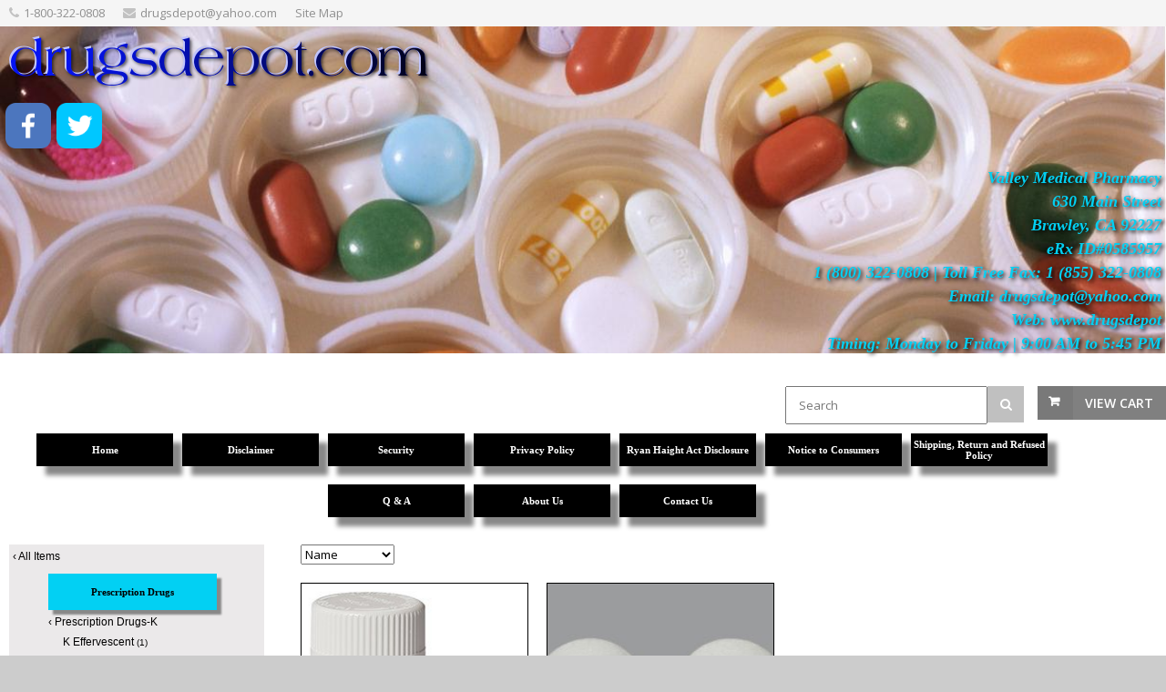

--- FILE ---
content_type: text/html; charset=UTF-8
request_url: https://www.drugsdepot.com/store.php/drugsdepot/ct241639/kapvay
body_size: 51786
content:
<!DOCTYPE html>
<!--[if IE 8 ]><html class="ie ie8" lang="en"> <![endif]-->
<!--[if (gte IE 9)|!(IE)]><!--><html lang="en"> <!--<![endif]-->
<head>

<!-- Basic Page Needs
================================================== -->
<meta http-equiv="Content-Type" content="text/html; charset=utf-8">
<title>drugsdepot.com: Kapvay</title>

<!-- Mobile Specific Metas
================================================== -->
<meta name="viewport" content="width=device-width, initial-scale=1, maximum-scale=1">

<!-- SEO Metas
================================================== -->
<meta name="description" content="drugsdepot.com: Kapvay">
<meta name="keywords" content="drugsdepot.com,Kapvay">
<meta name="classification" content="Commercial">
<meta name="robots" content="ALL">
<meta name="resource-type" content="document">
<meta name="revisit-after" content="10 days"> <meta name="google-site-verification" content="qD4V7q5uln5a61Xd2GhSWpsV71j3mw2MFC0ARtnofZc" />
<meta name="msvalidate.01" content="CA4942ED04960F3C28DF12FB289E7C31" /> 
<meta property="og:site_name" content="drugsdepot.com" /><meta property="og:url" content="https://www.drugsdepot.com/store.php?seller=drugsdepot&navt1=245373&navt2=241626&navt3=241639&per=6" />
<meta property="og:title" content="drugsdepot.com: Kapvay" />
<meta property="og:description" content="drugsdepot.com: Kapvay" />
<meta property="og:image" content="https://www.prestoimages.net/store30/rd7980/7980_logo.jpg" />
<meta name="twitter:card" value="summary">
<meta name="twitter:url" value="https://www.drugsdepot.com/store.php?seller=drugsdepot&navt1=245373&navt2=241626&navt3=241639&per=6">
<meta name="twitter:title" value="drugsdepot.com: Kapvay">
<meta name="twitter:description" value="drugsdepot.com: Kapvay">
<meta name="twitter:image" value="https://www.prestoimages.net/store30/rd7980/7980_logo.jpg" />
<link href="https://www.drugsdepot.com/store.php/drugsdepot/ct241639/kapvay" rel="canonical" /><link rel="alternate" title="drugsdepot RSS" href="https://www.drugsdepot.com/store-RSS.php?seller=drugsdepot" type="application/rss+xml" /><SCRIPT language=JavaScript type=text/javascript>
<!--
function Start(page) {
   controlWindow=window.open(page,"","width=640,height=400,scrollbars=yes,toolbar=yes,location=yes,resizable=yes");
}
function TransferPage(page) {
   controlWindow=window.open(page,"","");
}
function submitform()
{        document.itemform.submit(); }

function submitboth()
{
  document.itemform.submit_both.value = 'Y';
  document.itemform.submit();
}
function ResizeImage(image, maxwidth, maxheight)
{
        w = image.width;
        h = image.height;
                
        if( w == 0 || h == 0 )
        {
            image.width = maxwidth;
            image.height = maxheight;
        }
        else if (w > h)
        {
            if (w > maxwidth) {
		image.width = maxwidth;
	    }
        }
        else
        {
            if (h > maxheight) {
		image.height = maxheight;
		image.width = Math.round(w*(maxheight/h));
	    }
        }
                
}
//-->
</SCRIPT>

<SCRIPT src="https://www.prestostore.com/store30/images/checkload.js"></SCRIPT>

<script language="JavaScript1.2" fptype="dynamicanimation" src="https://www.prestostore.com/contact/contactmobile.js">
</script>

<!-- CSS
================================================== -->
<link href="/css/style.css" rel="stylesheet" type="text/css" />
<link href="/css/colors/gray.css" id="colors" rel="stylesheet" type="text/css" />
 
<!--[if lt IE 9]>
	<script src="https://html5shim.googlecode.com/svn/trunk/html5.js"></script>
<![endif]-->

<link href="https://www.prestostore.com/contact/contactmobile.css" rel="stylesheet" type="text/css" />

<STYLE type=text/css>

/* Main Font */
body, h1, h2, h3, h4, h5, h6,
	input[type="button"], input[type="submit"],
	input[type="text"], input[type="password"], input[type="email"], textarea, select, button {
		font-family: Verdana, "Open Sans", "HelveticaNeue", "Helvetica Neue", Helvetica, Arial, sans-serif;
}

body {
	background: #fff;
	font-size: 12px;
	line-height: 1.5;
	color: #888;
	-webkit-font-smoothing: antialiased; /* Fix for webkit rendering */
	-webkit-text-size-adjust: 100%;
}

body.boxed {
	margin: 0 auto;
	background-color: #cccccc;
}

h2, h3, h4, h5 {
	color: #000000;
	font-weight: 500;
}

h1, h2, h3, h4, h5 {
	color: #000000;
	font-weight: 500;
}
		
h1 a, h2 a, h3 a, h4 a, h5 a, h6 a { font-weight: inherit; }
h1 { color: #606060; font-size: 24px; line-height: 30px; }
h2 { font-size: 20px; line-height: 34px; }
h3 { font-size: 20px; line-height: 34px; }
h4 { font-size: 18px; line-height: 30px; }
h5 { font-size: 16px; line-height: 24px; }
h6 { font-size: 14px; line-height: 21px; }

p {
	font-size: 12px;
	line-height: 1.5;
}

.productlevel-price {
	font-size: 16px;
	font-weight: 700;
	color: #000000;
	padding: 1px 0 5px 0;
	display: block;
	margin-top: 10px;
}

.product-inventory {
	font-size: 12px;
	color: #000000;
}

.pagetext {
	color: #000000;
}
.pagetext b {
	font-weight: bold;
}
.pagetext i {
	font-style: italic;
}
.pagetext u {
    text-decoration: underline;
}
.pagetext a:link { color: #0000FF; text-decoration: underline; }
.pagetext a:link:visited { color: transparent; }
.pagetext img { display: inline;}

td.linkButton {cursor:hand;}

a.menubutton:link {font:bold 11px Verdana,Arial;color:; text-decoration:none;} 
a.menubutton:visited {font:bold 11px Verdana,Arial;color:; text-decoration:none;}
a.menubutton:hover {font:bold 11px Verdana,Arial;color:; text-decoration:none;}

a.catrefinement {font:bold 11px Verdana,Arial;color:; text-decoration:none; margin-bottom: 10px;}
	
div.menubutton {
	display: inline-block;
    width: 150px;
    height: 36px;
	margin-right: 10px;
    line-height: 34px;
    text-align: center;
	background-color: #000000;
	box-shadow: 10px 10px 5px #888888;
	margin-top: 10px; margin-bottom: 10px;
}

div.menubutton:hover {
	opacity: 0.7;
}

span.menubutton {
  display: inline-block;
  vertical-align: middle;
  line-height: normal;      
}

a.menucatbutton:link {font:bold 11px Verdana,Arial;color:; text-decoration:none;} 
a.menucatbutton:visited {font:bold 11px Verdana,Arial;color:; text-decoration:none;}
a.menucatbutton:hover {font:bold 11px Verdana,Arial;color:; text-decoration:none;}

div.menucatbutton {
	display: inline-block;
    width: 185px;
    height: 40px;
	margin-right: 10px;
    line-height: 38px;
    text-align: center;
	background-color: #02D0F3;
	box-shadow: 5px 5px 2px #888888;
	margin-top: 10px; margin-bottom: 0px;  
}

div.menucatbutton:hover {
	opacity: 0.7;
}

span.menucatbutton {
  display: inline-block;
  vertical-align: middle;
  line-height: normal;      
}

div.hide-mobile {
  display: none;
}

@media only screen and (max-width: 768px) {
  div.hide-mobile {
    display: block;
  }
}

.myClass2:hover,
.hlt {background-color: yellow; color: black; cursor:hand;}
.myClass2 {
        h: expression(onmouseover=new Function("this.className = 'hlt';"));
}



a.catlink:link {font:bold 11px Verdana,Arial;color:000000; text-decoration:none;} 
a.catlink:visited {font:bold 11px Verdana,Arial;color:000000; text-decoration:none;}
a.catlink:hover {font:bold 11px Verdana,Arial;color:000000; text-decoration:none;}
td.catlink {
	padding:2px 10px 2px 10px; 
	cursor:hand; 	
	margin-top: 10px;
	margin-bottom: 10px;
	margin-right: 10px;}
a.pagelink:link {font:bold 11px Verdana,Arial;color:000000; text-decoration:none;} 
a.pagelink:visited {font:bold 11px Verdana,Arial;color:000000; text-decoration:none;}
a.pagelink:hover {font:bold 11px Verdana,Arial;color:000000; text-decoration:none;}
td.pagelink {padding:2px 10px 2px 10px; cursor:hand;}
.hlt {
        h: expression(onmouseout=new Function("this.className = 'myClass2';"));
}

.narrowValue {
	FONT-SIZE: 10px; COLOR: #000000; FONT-FAMILY: Verdana,Arial,Helvetica,sans-serif
}
.refinementMessage A {
	COLOR: #003399; TEXT-DECORATION: none
}
.refinementMessage A:visited {
	COLOR: #003399; TEXT-DECORATION: none
}
.refinementMessage A:active {
	COLOR: #003399; TEXT-DECORATION: none
}

TD.refinementContainer {
	FONT-SIZE: 12px; PADDING-TOP: 2px; FONT-FAMILY: Verdana,sans-serif
}
.refinementContainer {
	FONT-SIZE: 12px; FONT-FAMILY: Verdana,sans-serif
}
.refinementContainer A {
	FONT-SIZE: 12px; FONT-FAMILY: Verdana,sans-serif
}
.refinementContainer A:visited {
	FONT-SIZE: 12px; FONT-FAMILY: Verdana,sans-serif
}
.refinementContainer A:active {
	FONT-SIZE: 12px; FONT-FAMILY: Verdana,sans-serif
}
.refinementContainer .narrowItemHeading {
	FONT-WEIGHT: bold; COLOR: #cc6600; PADDING-TOP: 0px
}
.refinementContainer .refinementSelected {
	PADDING-RIGHT: 0px; FONT-WEIGHT: bold; MARGIN-LEFT: 10px; COLOR: #000000; TEXT-INDENT: -10px; PADDING-TOP: 2px
}
.refinementContainer .refinement {
	MARGIN-LEFT: 0px; TEXT-INDENT: -10px; PADDING-TOP: 2px
}
.refinementContainer .toUseThisPicker {
	PADDING-RIGHT: 0px; PADDING-LEFT: 10px; PADDING-TOP: 2px
}
.refinementContainer .sourceNode {
	FONT-WEIGHT: bold; COLOR: #c60
}
.refinementContainer .seeMoreCarat {
	FONT-WEIGHT: bold; COLOR: #c60
}
.refinementContainer .seeMoreLink {
	FONT-WEIGHT: bold
}
.refinementContainer A {
	DISPLAY: block; PADDING-LEFT: 10px; COLOR: #000000; TEXT-INDENT: -10px; TEXT-DECORATION: none
}
.refinementContainer A:hover {
	DISPLAY: block; FONT-SIZE: 12px; COLOR: #000000; FONT-FAMILY: Verdana,sans-serif; BACKGROUND-COLOR: #ece9d8
}
.refinementContainer A .refinementLink {
	TEXT-DECORATION: none
}
.refinementContainer A:visited .refinementLink {
	TEXT-DECORATION: none
}
.refinementContainer A:hover .refinementLink {
	TEXT-DECORATION: none
}
.refinementContainer A:hover .refinementLink {
	TEXT-DECORATION: underline
}
.refinementContainer A .narrowValue {
	TEXT-DECORATION: none
}
.refinementContainer A .backOut {
	TEXT-DECORATION: none
}
.refinementContainer A:visited .narrowValue {
	TEXT-DECORATION: none
}
.refinementContainer A:hover .narrowValue {
	TEXT-DECORATION: none
}
.refinementContainer A:hover .backOut {
	COLOR: #000; TEXT-DECORATION: none
}

.products .mediaholder {
    width: 250px;
    height: 186px;
	border-style: solid;
	border-color: #808080;
	border-width: 1px;
	box-sizing:border-box;
	-moz-box-sizing:border-box;
	-webkit-box-sizing:border-box;
	padding:0px;
	overflow: hidden;
	position:relative;
	top: 0; left: 0; right: 0; bottom: 0;
    margin:auto;
}


.products .mediaholder img {
  max-width: 250px;
  max-height: 186px;
  width: expression(this.width > 250px ? "250px" : true);
  height: expression(this.height > 186px ? "186px" : true);
  position: absolute;
  bottom: 0;
}
.container .four.shop.columns               { width: 250px; margin: 0 0 0 20px; }

.thumbimage {
  max-width: 300px;
  max-height: 300px;
  width: expression(this.width > 300 ? "300px" : true);
  height: expression(this.height > 300 ? "300px" : true);
  border-style: none;
  vertical-align: bottom;
}
.fullimage {
  max-width: 400px;
  width: expression(this.width > 400px ? "400px" : true);
  border-style: none;
}

img.sidebar-text {
	align: center;
	margin: 0 auto; 
	}
	
.thumbnail-images img{
        vertical-align:bottom;
        border:0;
        }

.top-bar-dropdown ul li a:hover,
.skill-bar-value,
.counter-box.colored,
a.menu-trigger:hover,
.pagination .current,
.pagination ul li a:hover,
.pagination-next-prev ul li a:hover,
.tabs-nav li.active a,
.dropcap.full,
.highlight.color,
.ui-accordion .ui-accordion-header-active:hover,
.ui-accordion .ui-accordion-header-active,
.trigger.active a,
.trigger.active a:hover,
.share-buttons ul li:first-child a,
a.caption-btn:hover,
.mfp-close:hover,
.mfp-arrow:hover,
.img-caption:hover figcaption,
#price-range .ui-state-default,
.selectricItems li:hover,
.product-categories .img-caption:hover figcaption,
.rsDefault .rsThumbsArrow:hover,
.customSelect .selectList dd.hovered,
.qtyplus:hover,
.qtyminus:hover,
a.calculate-shipping:hover,
.og-close:hover,
.tags a:hover							{ background: #808080; }


.top-search button:hover,
.cart-buttons a,
.cart-buttons a.checkout,
.menu > li:hover .current,
.menu > li.sfHover .current,
.menu > li:hover,
.menu > li.sfHover,
li.dropdown ul li a:hover,
#jPanelMenu-menu li a:hover,
input[type="button"],
input[type="submit"],
a.button,
a.button.color,
a.button.dark:hover,
a.button.gray:hover,
.icon-box:hover span,
.tp-leftarrow:hover,
.tp-rightarrow:hover,
.sb-navigation-left:hover,
.sb-navigation-right:hover,
.product-discount,
.newsletter-btn,
#categories li a:hover,
#categories li a.active,
.flexslider .flex-prev:hover,
.flexslider .flex-next:hover,
.rsDefault .rsArrowIcn:hover,
.hover-icon,
#backtotop a:hover,
#filters a:hover,
#filters a.selected 					{ background-color: #808080; }


a,
.happy-clients-author,
#categories li li a.active span,
#categories li li a.active,
#additional-menu ul li a:hover,
#additional-menu ul li a:hover span,
.mega a:hover,
.mega ul li p a,
#not-found i,
.dropcap,
.list-1.color li:before,
.list-2.color li:before,
.list-3.color li:before,
.list-4.color li:before,
.comment-by span.reply a:hover,
.comment-by span.reply a:hover i,
#categories li ul li a:hover span,
#categories li ul li a:hover,
table .cart-title a:hover,
.st-val a:hover,
.meta a:hover   						{ color: #808080; }



#jPanelMenu-menu a.current { background: #808080 !important; }
.current-page { background-color: #808080 !important; }
blockquote { border-left: 4px solid #808080; }
.categories li a:hover { color: #808080 !important; }</STYLE></HEAD>

<body class="boxed">
<div id="wrapper" ><!-- Top Bar
================================================== -->
<div id="top-bar">
	<div class="container">		<!-- Top Bar Menu -->
		<div class="two-thirds columns">
			<ul class="top-bar-menu"><li><i class="fa fa-phone"></i><a href="tel:1-800-322-0808">1-800-322-0808</a></li><li><i class="fa fa-envelope"></i>drugsdepot@yahoo.com</li><li><a href="https://www.drugsdepot.com/sitemap.php">Site Map</a></li>			</ul>
		</div>
		
	</div>
</div>

<div class="clearfix"></div><!-- Titlebar - HEADER, LOGO
================================================== -->

<section class="fullwidth-element">
	<div class="parallax-content" style="background-image: url(https://www.prestostore.com/store30/pics/health03.jpg); background-size: 100%; background-repeat: no-repeat;">
        <div align="left" class="pagetext"><font face="Verdana" color="#000000" size="2"><script language="JavaScript" type="text/javascript">
function ViewBookmark(page) {
controlWindow=window.open(page,"","screenX=450,screenY=100,width=750,height=400,scrollbars=yes");
}
</script>
                               
<div style="text-align: left;"><a href="https://www.drugsdepot.com"><img src="https://www.prestoimages.net/store30/rd7980/7980_laythead28952.png" /></a>
<p>&nbsp;&nbsp;<a href="https://www.facebook.com/drugsdepot/" target="_blank"><img src="https://www.prestoimages.net/store30/rd7980/7980_laytfoot20075.png" width="50" style="width:50px; height: auto;"></a>&nbsp; <a href="https://www.twitter.com/drugsdepot/" target="_blank"><img src="https://www.prestoimages.net/store30/rd7980/7980_laytfoot56314.png" width="50" style="width:50px; height: auto;"></a></p>
</div><blockquote style="margin: 0 0 0 40px; border: none; padding: 0px;">          
                  
<div style="text-align: right;"><font color="#02D0F3" size="4"><b style="color: rgb(2, 208, 243); text-shadow: 2px 2px 4px #000000;">Valley Medical Pharmacy&nbsp;</b></font></div>          
<div style="text-align: right;"><font size="4"><font color="#02D0F3"><b style="color: rgb(2, 208, 243); text-shadow: 2px 2px 4px #000000;">630 Main Street&nbsp;</b></font></font></div>          
<div style="text-align: right;"><font size="4"><font color="#02D0F3"><b style="color: rgb(2, 208, 243); text-shadow: 2px 2px 4px #000000;">Brawley, CA 92227&nbsp;</b></font></font></div>
<div style="text-align: right;"><font size="4"><font color="#02D0F3"><b style="color: rgb(2, 208, 243); text-shadow: 2px 2px 4px #000000;">eRx ID#0585957</b>&nbsp;</font></font></div>
       
<div style="text-align: right;"><font size="4"><font color="#02D0F3"><b style="color: rgb(2, 208, 243); text-shadow: 2px 2px 4px #000000;">1 (800) 322-0808&nbsp;|&nbsp;Toll Free Fax: 1 (855) 322-0808</b><b style="color: rgb(0, 0, 255);">&nbsp;</b></font></font></div>
<div style="text-align: right;"><font size="4"><font color="#02D0F3"><b style="color: rgb(2, 208, 243); text-shadow: 2px 2px 4px #000000;">Email: drugsdepot@yahoo.com</b>&nbsp;</font></font></div>
<div style="text-align: right;"><font size="4"><font color="#02D0F3"><b style="color: rgb(2, 208, 243); text-shadow: 2px 2px 4px #000000;">Web: www.drugsdepot</b>&nbsp;</font></font></div>
<div style="text-align: right;"><font size="4"><font color="#02D0F3"><b style="color: rgb(2, 208, 243); text-shadow: 2px 2px 4px #000000;">Timing: Monday to Friday | 9:00 AM to 5:45 PM</b>&nbsp;</font></font></div>                                
<p><br /></p>
                              </blockquote>
<noscript><img height="1" width="1" style="display:none"
src="https://www.facebook.com/tr?id=1882594078670406&ev=PageView&noscript=1";
/></noscript>
<noscript><iframe src="https://www.googletagmanager.com/ns.html?id=GTM-P99NVDJ";
height="0" width="0" style="display:none;visibility:hidden"></iframe></noscript></font>
        </div>		<!-- Shopping Cart -->
		<div id="cart">
			<!-- Button -->
			<div class="cart-btn">
				<a href="/cgi-bin/store30/order.pl?ref=drugsdepot" class="button adc">View Cart</a>
			</div>
		</div>	<FORM name="searchform" action="https://www.drugsdepot.com/store.php" method=post>
	<INPUT type=hidden value="drugsdepot" name=seller>
		<!-- Search -->
		<nav class="top-search">
				<button><i class="fa fa-search"></i></button>
				<input class="search-field" type="text" placeholder="Search" name=Tsearch value="" />
		</nav>
	</FORM>	</div>
</section>


<!-- Navigation
================================================== -->
<div id="desktop-menu">
  <div class="container"> 
	<div class="sixteen columns">
	  <div style="display: table; margin: 0 auto; text-align: center;">
<a href="https://www.drugsdepot.com" class="menubutton"><div class="menubutton"><span class="menubutton"><font face="Verdana" color="#FFFFFF" >Home</font></span></div></a><a href="https://www.drugsdepot.com/store.php/drugsdepot/pg10545/disclaimer" class="menubutton"><div class="menubutton"><span class="menubutton"><font face="Verdana" color="#FFFFFF" >Disclaimer</font></span></div></a><a href="https://www.drugsdepot.com/store.php/drugsdepot/pg10546/security" class="menubutton"><div class="menubutton"><span class="menubutton"><font face="Verdana" color="#FFFFFF" >Security</font></span></div></a><a href="https://www.drugsdepot.com/store.php/drugsdepot/pg10547/privacy-policy" class="menubutton"><div class="menubutton"><span class="menubutton"><font face="Verdana" color="#FFFFFF" >Privacy Policy</font></span></div></a><a href="https://www.drugsdepot.com/store.php/drugsdepot/pg10548/ryan-haight-act-disclosure" class="menubutton"><div class="menubutton"><span class="menubutton"><font face="Verdana" color="#FFFFFF" >Ryan Haight Act Disclosure </font></span></div></a><a href="https://www.drugsdepot.com/store.php/drugsdepot/pg10549/notice-to-consumers" class="menubutton"><div class="menubutton"><span class="menubutton"><font face="Verdana" color="#FFFFFF" >Notice to Consumers</font></span></div></a><a href="https://www.drugsdepot.com/store.php/drugsdepot/pg10550/shipping-return-and-refused-policy" class="menubutton"><div class="menubutton"><span class="menubutton"><font face="Verdana" color="#FFFFFF" >Shipping, Return and Refused Policy</font></span></div></a><a href="https://www.drugsdepot.com/store.php/drugsdepot/pg10555/q-a" class="menubutton"><div class="menubutton"><span class="menubutton"><font face="Verdana" color="#FFFFFF" >Q & A</font></span></div></a><a href="https://www.drugsdepot.com/store.php/drugsdepot/pg10556/about-us" class="menubutton"><div class="menubutton"><span class="menubutton"><font face="Verdana" color="#FFFFFF" >About Us</font></span></div></a><a href="https://www.drugsdepot.com/store.php/drugsdepot/pg16476/contact-us" class="menubutton"><div class="menubutton"><span class="menubutton"><font face="Verdana" color="#FFFFFF" >Contact Us</font></span></div></a>
	  </div>
	</div>
  </div>
</div>
<div class="clearfix"></div>


<!-- Navigation
================================================== -->
<div id="responsive-menu">
   <div class="container">
	  <div class="sixteen columns">

		<a href="#menu" class="menu-trigger"><i class="fa fa-bars"></i> Menu</a>

		<nav id="navigation">
			<ul class="menu" id="responsive">
<li class="demo-button"><a href="https://www.drugsdepot.com">Home</a></li><li class="demo-button"><a href="https://www.drugsdepot.com/store.php/drugsdepot/pg10545/disclaimer">Disclaimer</a></li><li class="demo-button"><a href="https://www.drugsdepot.com/store.php/drugsdepot/pg10546/security">Security</a></li><li class="demo-button"><a href="https://www.drugsdepot.com/store.php/drugsdepot/pg10547/privacy-policy">Privacy Policy</a></li><li class="demo-button"><a href="https://www.drugsdepot.com/store.php/drugsdepot/pg10548/ryan-haight-act-disclosure">Ryan Haight Act Disclosure </a></li><li class="demo-button"><a href="https://www.drugsdepot.com/store.php/drugsdepot/pg10549/notice-to-consumers">Notice to Consumers</a></li><li class="demo-button"><a href="https://www.drugsdepot.com/store.php/drugsdepot/pg10550/shipping-return-and-refused-policy">Shipping, Return and Refused Policy</a></li><li class="demo-button"><a href="https://www.drugsdepot.com/store.php/drugsdepot/pg10555/q-a">Q & A</a></li><li class="demo-button"><a href="https://www.drugsdepot.com/store.php/drugsdepot/pg10556/about-us">About Us</a></li><li class="demo-button"><a href="https://www.drugsdepot.com/store.php/drugsdepot/pg16476/contact-us">Contact Us</a></li><li class="dropdown"><a href="https://www.drugsdepot.com" class="current">Categories</a><ul><li><a href="https://www.drugsdepot.com/store.php/drugsdepot/ct241627/k-effervescent">K Effervescent</a></li><li><a href="https://www.drugsdepot.com/store.php/drugsdepot/ct241628/kphos-neutral">K-Phos Neutral</a></li><li><a href="https://www.drugsdepot.com/store.php/drugsdepot/ct241629/kphos-original">K-Phos Original</a></li><li><a href="https://www.drugsdepot.com/store.php/drugsdepot/ct241631/kvescent">K-Vescent</a></li><li><a href="https://www.drugsdepot.com/store.php/drugsdepot/ct241633/kaletra">Kaletra</a></li><li><a href="https://www.drugsdepot.com/store.php/drugsdepot/ct241635/kalydeco">Kalydeco</a></li><li><a href="https://www.drugsdepot.com/store.php/drugsdepot/ct241639/kapvay">Kapvay</a></li><li><a href="https://www.drugsdepot.com/store.php/drugsdepot/ct241642/kariva">Kariva</a></li><li><a href="https://www.drugsdepot.com/store.php/drugsdepot/ct241644/kayexalate">Kayexalate</a></li><li><a href="https://www.drugsdepot.com/store.php/drugsdepot/ct241634/kayexate">Kayexate</a></li><li><a href="https://www.drugsdepot.com/store.php/drugsdepot/ct241645/kazano">Kazano</a></li><li><a href="https://www.drugsdepot.com/store.php/drugsdepot/ct241647/keflex">Keflex</a></li><li><a href="https://www.drugsdepot.com/store.php/drugsdepot/ct241648/kelnor-135">Kelnor 1/35</a></li><li><a href="https://www.drugsdepot.com/store.php/drugsdepot/ct241651/kenalog">Kenalog</a></li><li><a href="https://www.drugsdepot.com/store.php/drugsdepot/ct241655/keppra">Keppra</a></li><li><a href="https://www.drugsdepot.com/store.php/drugsdepot/ct241656/keppra-xr">Keppra XR</a></li><li><a href="https://www.drugsdepot.com/store.php/drugsdepot/ct241657/kerafoam">Kerafoam</a></li><li><a href="https://www.drugsdepot.com/store.php/drugsdepot/ct241658/keralac">Keralac</a></li><li><a href="https://www.drugsdepot.com/store.php/drugsdepot/ct241659/keralyt">Keralyt</a></li><li><a href="https://www.drugsdepot.com/store.php/drugsdepot/ct241660/keralyt-scalp">Keralyt Scalp</a></li><li><a href="https://www.drugsdepot.com/store.php/drugsdepot/ct241667/keridyn-topical-solution">Keridyn Topical Solution</a></li><li><a href="https://www.drugsdepot.com/store.php/drugsdepot/ct241665/kerlone">Kerlone</a></li><li><a href="https://www.drugsdepot.com/store.php/drugsdepot/ct241668/ketek">Ketek</a></li><li><a href="https://www.drugsdepot.com/store.php/drugsdepot/ct241670/ketoconazole">Ketoconazole</a></li><li><a href="https://www.drugsdepot.com/store.php/drugsdepot/ct241671/ketodan">Ketodan</a></li><li><a href="https://www.drugsdepot.com/store.php/drugsdepot/ct241672/ketoprofen">Ketoprofen</a></li><li><a href="https://www.drugsdepot.com/store.php/drugsdepot/ct241673/ketorolac-tromethamine">Ketorolac Tromethamine</a></li><li><a href="https://www.drugsdepot.com/store.php/drugsdepot/ct241680/kionex">Kionex</a></li><li><a href="https://www.drugsdepot.com/store.php/drugsdepot/ct241697/klaron">Klaron</a></li><li><a href="https://www.drugsdepot.com/store.php/drugsdepot/ct241701/klorcon">Klor-Con</a></li><li><a href="https://www.drugsdepot.com/store.php/drugsdepot/ct241702/klorcon-10">Klor-Con 10</a></li><li><a href="https://www.drugsdepot.com/store.php/drugsdepot/ct241703/klorcon-8">Klor-Con 8</a></li><li><a href="https://www.drugsdepot.com/store.php/drugsdepot/ct241707/kombiglyze-xr-saxagliptin-and-metformin-extendedrelease-tablets">Kombiglyze XR (saxagliptin And Metformin) Extended-Release Tablets</a></li><li><a href="https://www.drugsdepot.com/store.php/drugsdepot/ct241712/kristalose">Kristalose</a></li></ul></li>
			</ul>
		</nav>
	  </div>
   </div>
</div>

<div class="clearfix"></div>

<div class="container" bgcolor="#FFFFFF"><!-- Titlebar
================================================== -->
<div class="hide-mobile">
<section class="titlebar">
<div class="container">
	<div class="sixteen columns">
		<h1>Kapvay</h1>
		
		<nav id="breadcrumbs">
			<ul>
				<li><a href="https://www.drugsdepot.com">Home</a></li><li><a href="https://www.drugsdepot.com/store.php/drugsdepot/ct245373/prescription-drugs">Prescription Drugs</a></li><li><a href="https://www.drugsdepot.com/store.php/drugsdepot/ct241626/prescription-drugsk">Prescription Drugs-K</a></li><li><a href="https://www.drugsdepot.com/store.php/drugsdepot/ct241639/kapvay">Kapvay</a></li>
			</ul>
		</nav>
	</div>
</div>
</section>
</div><!-- Sidebar
================================================== -->
<div id="sidebar">

	<div class="four columns">

	<div id="sidebar-all" style="background-color: #EBE9EA">
		
            <TABLE cellSpacing=0 cellPadding=0 width="100%" border=0><TR><TD colspan="2" align="left" class="refinementContainer">    <div  class="refinement" style="padding-left: 4px;">      <a href="https://www.drugsdepot.com/store.php?seller=drugsdepot&seeall=Y"><span class="refinementLink">&#8249;&nbsp;</span><span  class="refinementLink">All Items</span></a>    </div></TD></TR>              <TR>
                <TD align=center>
                  <TABLE cellSpacing=0 cellPadding=3 width="150" border=0>
                    <TBODY>        <TR><TD align="left">
		<a href="https://www.drugsdepot.com/store.php/drugsdepot/ct245373/prescription-drugs" class="menucatbutton"><div class="menucatbutton"><span class="menucatbutton"><font face="Verdana" color="#000000" >Prescription Drugs</font></span></div></a>
        </TD></TR><TR><TD colspan="2" align="left" class=refinementContainer>    <div  class="refinement" style="padding-left: 0px;">      <a href="https://www.drugsdepot.com/store.php/drugsdepot/ct241626/prescription-drugsk"><span class="refinementLink">&#8249;&nbsp;</span><span  class="refinementLink">Prescription Drugs-K</span> </a>    </div>        <TR><TD align="left" class="refinementContainer">
		<div class="refinement" style="padding-left: 16px;"><a href="https://www.drugsdepot.com/store.php/drugsdepot/ct241627/k-effervescent"><span  class="refinementLink">K Effervescent</span><span  class="narrowValue">&nbsp;(1)</span></a></div>
        </TD></TR>        <TR><TD align="left" class="refinementContainer">
		<div class="refinement" style="padding-left: 16px;"><a href="https://www.drugsdepot.com/store.php/drugsdepot/ct241628/kphos-neutral"><span  class="refinementLink">K-Phos Neutral</span><span  class="narrowValue">&nbsp;(2)</span></a></div>
        </TD></TR>        <TR><TD align="left" class="refinementContainer">
		<div class="refinement" style="padding-left: 16px;"><a href="https://www.drugsdepot.com/store.php/drugsdepot/ct241629/kphos-original"><span  class="refinementLink">K-Phos Original</span><span  class="narrowValue">&nbsp;(2)</span></a></div>
        </TD></TR>        <TR><TD align="left" class="refinementContainer">
		<div class="refinement" style="padding-left: 16px;"><a href="https://www.drugsdepot.com/store.php/drugsdepot/ct241631/kvescent"><span  class="refinementLink">K-Vescent</span><span  class="narrowValue">&nbsp;(1)</span></a></div>
        </TD></TR>        <TR><TD align="left" class="refinementContainer">
		<div class="refinement" style="padding-left: 16px;"><a href="https://www.drugsdepot.com/store.php/drugsdepot/ct241633/kaletra"><span  class="refinementLink">Kaletra</span><span  class="narrowValue">&nbsp;(3)</span></a></div>
        </TD></TR>        <TR><TD align="left" class="refinementContainer">
		<div class="refinement" style="padding-left: 16px;"><a href="https://www.drugsdepot.com/store.php/drugsdepot/ct241635/kalydeco"><span  class="refinementLink">Kalydeco</span><span  class="narrowValue">&nbsp;(1)</span></a></div>
        </TD></TR>  <TR><TD align="left" class="refinementContainer"><div class="refinement" style="padding-left: 6px;">      <a href="https://www.drugsdepot.com/store.php/drugsdepot/ct241639/kapvay"><span  class="refinementSelected"><b>Kapvay</b></span></a></div>    </TD></TR>        <TR><TD align="left" class="refinementContainer">
		<div class="refinement" style="padding-left: 16px;"><a href="https://www.drugsdepot.com/store.php/drugsdepot/ct241642/kariva"><span  class="refinementLink">Kariva</span><span  class="narrowValue">&nbsp;(1)</span></a></div>
        </TD></TR>        <TR><TD align="left" class="refinementContainer">
		<div class="refinement" style="padding-left: 16px;"><a href="https://www.drugsdepot.com/store.php/drugsdepot/ct241644/kayexalate"><span  class="refinementLink">Kayexalate</span><span  class="narrowValue">&nbsp;(1)</span></a></div>
        </TD></TR>        <TR><TD align="left" class="refinementContainer">
		<div class="refinement" style="padding-left: 16px;"><a href="https://www.drugsdepot.com/store.php/drugsdepot/ct241634/kayexate"><span  class="refinementLink">Kayexate</span><span  class="narrowValue">&nbsp;(1)</span></a></div>
        </TD></TR>        <TR><TD align="left" class="refinementContainer">
		<div class="refinement" style="padding-left: 16px;"><a href="https://www.drugsdepot.com/store.php/drugsdepot/ct241645/kazano"><span  class="refinementLink">Kazano</span><span  class="narrowValue">&nbsp;(2)</span></a></div>
        </TD></TR>        <TR><TD align="left" class="refinementContainer">
		<div class="refinement" style="padding-left: 16px;"><a href="https://www.drugsdepot.com/store.php/drugsdepot/ct241647/keflex"><span  class="refinementLink">Keflex</span><span  class="narrowValue">&nbsp;(3)</span></a></div>
        </TD></TR>        <TR><TD align="left" class="refinementContainer">
		<div class="refinement" style="padding-left: 16px;"><a href="https://www.drugsdepot.com/store.php/drugsdepot/ct241648/kelnor-135"><span  class="refinementLink">Kelnor 1/35</span><span  class="narrowValue">&nbsp;(1)</span></a></div>
        </TD></TR>        <TR><TD align="left" class="refinementContainer">
		<div class="refinement" style="padding-left: 16px;"><a href="https://www.drugsdepot.com/store.php/drugsdepot/ct241651/kenalog"><span  class="refinementLink">Kenalog</span><span  class="narrowValue">&nbsp;(2)</span></a></div>
        </TD></TR>        <TR><TD align="left" class="refinementContainer">
		<div class="refinement" style="padding-left: 16px;"><a href="https://www.drugsdepot.com/store.php/drugsdepot/ct241655/keppra"><span  class="refinementLink">Keppra</span><span  class="narrowValue">&nbsp;(6)</span></a></div>
        </TD></TR>        <TR><TD align="left" class="refinementContainer">
		<div class="refinement" style="padding-left: 16px;"><a href="https://www.drugsdepot.com/store.php/drugsdepot/ct241656/keppra-xr"><span  class="refinementLink">Keppra XR</span><span  class="narrowValue">&nbsp;(2)</span></a></div>
        </TD></TR>        <TR><TD align="left" class="refinementContainer">
		<div class="refinement" style="padding-left: 16px;"><a href="https://www.drugsdepot.com/store.php/drugsdepot/ct241657/kerafoam"><span  class="refinementLink">Kerafoam</span><span  class="narrowValue">&nbsp;(1)</span></a></div>
        </TD></TR>        <TR><TD align="left" class="refinementContainer">
		<div class="refinement" style="padding-left: 16px;"><a href="https://www.drugsdepot.com/store.php/drugsdepot/ct241658/keralac"><span  class="refinementLink">Keralac</span><span  class="narrowValue">&nbsp;(6)</span></a></div>
        </TD></TR>        <TR><TD align="left" class="refinementContainer">
		<div class="refinement" style="padding-left: 16px;"><a href="https://www.drugsdepot.com/store.php/drugsdepot/ct241659/keralyt"><span  class="refinementLink">Keralyt</span><span  class="narrowValue">&nbsp;(2)</span></a></div>
        </TD></TR>        <TR><TD align="left" class="refinementContainer">
		<div class="refinement" style="padding-left: 16px;"><a href="https://www.drugsdepot.com/store.php/drugsdepot/ct241660/keralyt-scalp"><span  class="refinementLink">Keralyt Scalp</span><span  class="narrowValue">&nbsp;(1)</span></a></div>
        </TD></TR>        <TR><TD align="left" class="refinementContainer">
		<div class="refinement" style="padding-left: 16px;"><a href="https://www.drugsdepot.com/store.php/drugsdepot/ct241667/keridyn-topical-solution"><span  class="refinementLink">Keridyn Topical Solution</span><span  class="narrowValue">&nbsp;(2)</span></a></div>
        </TD></TR>        <TR><TD align="left" class="refinementContainer">
		<div class="refinement" style="padding-left: 16px;"><a href="https://www.drugsdepot.com/store.php/drugsdepot/ct241665/kerlone"><span  class="refinementLink">Kerlone</span><span  class="narrowValue">&nbsp;(1)</span></a></div>
        </TD></TR>        <TR><TD align="left" class="refinementContainer">
		<div class="refinement" style="padding-left: 16px;"><a href="https://www.drugsdepot.com/store.php/drugsdepot/ct241668/ketek"><span  class="refinementLink">Ketek</span><span  class="narrowValue">&nbsp;(1)</span></a></div>
        </TD></TR>        <TR><TD align="left" class="refinementContainer">
		<div class="refinement" style="padding-left: 16px;"><a href="https://www.drugsdepot.com/store.php/drugsdepot/ct241670/ketoconazole"><span  class="refinementLink">Ketoconazole</span><span  class="narrowValue">&nbsp;(20)</span></a></div>
        </TD></TR>        <TR><TD align="left" class="refinementContainer">
		<div class="refinement" style="padding-left: 16px;"><a href="https://www.drugsdepot.com/store.php/drugsdepot/ct241671/ketodan"><span  class="refinementLink">Ketodan</span><span  class="narrowValue">&nbsp;(1)</span></a></div>
        </TD></TR>        <TR><TD align="left" class="refinementContainer">
		<div class="refinement" style="padding-left: 16px;"><a href="https://www.drugsdepot.com/store.php/drugsdepot/ct241672/ketoprofen"><span  class="refinementLink">Ketoprofen</span><span  class="narrowValue">&nbsp;(3)</span></a></div>
        </TD></TR>        <TR><TD align="left" class="refinementContainer">
		<div class="refinement" style="padding-left: 16px;"><a href="https://www.drugsdepot.com/store.php/drugsdepot/ct241673/ketorolac-tromethamine"><span  class="refinementLink">Ketorolac Tromethamine</span><span  class="narrowValue">&nbsp;(15)</span></a></div>
        </TD></TR>        <TR><TD align="left" class="refinementContainer">
		<div class="refinement" style="padding-left: 16px;"><a href="https://www.drugsdepot.com/store.php/drugsdepot/ct241680/kionex"><span  class="refinementLink">Kionex</span><span  class="narrowValue">&nbsp;(3)</span></a></div>
        </TD></TR>        <TR><TD align="left" class="refinementContainer">
		<div class="refinement" style="padding-left: 16px;"><a href="https://www.drugsdepot.com/store.php/drugsdepot/ct241697/klaron"><span  class="refinementLink">Klaron</span><span  class="narrowValue">&nbsp;(1)</span></a></div>
        </TD></TR>        <TR><TD align="left" class="refinementContainer">
		<div class="refinement" style="padding-left: 16px;"><a href="https://www.drugsdepot.com/store.php/drugsdepot/ct241701/klorcon"><span  class="refinementLink">Klor-Con</span><span  class="narrowValue">&nbsp;(6)</span></a></div>
        </TD></TR>        <TR><TD align="left" class="refinementContainer">
		<div class="refinement" style="padding-left: 16px;"><a href="https://www.drugsdepot.com/store.php/drugsdepot/ct241702/klorcon-10"><span  class="refinementLink">Klor-Con 10</span><span  class="narrowValue">&nbsp;(3)</span></a></div>
        </TD></TR>        <TR><TD align="left" class="refinementContainer">
		<div class="refinement" style="padding-left: 16px;"><a href="https://www.drugsdepot.com/store.php/drugsdepot/ct241703/klorcon-8"><span  class="refinementLink">Klor-Con 8</span><span  class="narrowValue">&nbsp;(1)</span></a></div>
        </TD></TR>        <TR><TD align="left" class="refinementContainer">
		<div class="refinement" style="padding-left: 16px;"><a href="https://www.drugsdepot.com/store.php/drugsdepot/ct241707/kombiglyze-xr-saxagliptin-and-metformin-extendedrelease-tablets"><span  class="refinementLink">Kombiglyze XR (saxagliptin And Metformin) Extended-Release Tablets</span><span  class="narrowValue">&nbsp;(4)</span></a></div>
        </TD></TR>        <TR><TD align="left" class="refinementContainer">
		<div class="refinement" style="padding-left: 16px;"><a href="https://www.drugsdepot.com/store.php/drugsdepot/ct241712/kristalose"><span  class="refinementLink">Kristalose</span><span  class="narrowValue">&nbsp;(2)</span></a></div>
        </TD></TR></TABLE></TD></TR>
              <TR>
                <TD align=left>
		  <DIV style="height: 10px; border-bottom: 1px solid #cecece;"><IMG height=1 alt="" src="https://www.prestostore.com/store30/images/transparent-pixel.gif" width=1 border=0></DIV>
                </TD></TR>			</TABLE>

			<div align="center" class="pagetext"><font face="Verdana" color="#000000" size="2"><div align="center" style="font-family: arial; font-size: 16px; background-color: rgb(255, 255, 255);"><br /></div>                      
<div align="center" style="font-family: arial; font-size: 16px; background-color: rgb(255, 255, 255);">California Licensed Drugstore. Our pharmacy has been in business for over 25 years. Our website services have taken care our clients for more than 18 years.</div>            <center style="font-family: arial; font-size: 16px; background-color: rgb(255, 255, 255);"><br /></center><center style="font-family: arial; font-size: 16px; background-color: rgb(255, 255, 255);">      
<h2 style="margin: 0px; padding: 0px; border: 0px; font-style: inherit; font-variant: inherit; font-weight: 500; font-stretch: inherit; font-size: 20px; line-height: 34px; font-family: Verdana, &quot;Open Sans&quot;, HelveticaNeue, &quot;Helvetica Neue&quot;, Helvetica, Arial, sans-serif; vertical-align: baseline;"><br /></h2>      
<h2 style="margin: 0px; padding: 0px; border: 0px; font-style: inherit; font-variant: inherit; font-weight: 500; font-stretch: inherit; font-size: 20px; line-height: 34px; font-family: Verdana, &quot;Open Sans&quot;, HelveticaNeue, &quot;Helvetica Neue&quot;, Helvetica, Arial, sans-serif; vertical-align: baseline;">Prescription orders only allowed to be shipped to the following states: CA</h2>      
<div style="margin: 0px; padding: 0px; border: 0px; font: inherit; vertical-align: baseline;"><br style="font-family: Verdana; text-align: start;" /></div></center><center style="font-family: arial; font-size: 16px; background-color: rgb(255, 255, 255);"><br /></center><center style="font-family: arial; font-size: 16px; background-color: rgb(255, 255, 255);"><a href="https://www.drugsdepot.com/catalog.php/drugsdepot/ct13758/Generic_Items_Otc"><img src="https://www.prestoimages.com/store/rd648/648_page7698.jpg" border="0" align="center" style="width: 141px; height: 110px;" /></a>        
<div align="middle"><br /></div>      
<div align="center"><img src="https://www.prestoimages.com/store/rd648/648_page8378.gif" alt="Security" width="162" height="36" align="center" border="0" /></div><br />                                    
<p></p>
                                                                      
<div align="center"><a href="https://www.drugsdepot.com/catalog.php/drugsdepot/pg9690"><img src="https://www.prestoimages.com/store/rd648/648_page9690.gif" alt="BuyMoreSaveMore!" width="171" height="80" align="center" border="0" /></a></div>                                    
<p></p>
                                                                      
<div class="AuthorizeNetSeal" style="margin: 0px; padding: 0px; width: 90px; font-variant-numeric: normal; font-variant-east-asian: normal; font-stretch: normal; font-size: 9px; font-family: arial, helvetica, san-serif; line-height: 10px;"><br /></div>      
<div class="AuthorizeNetSeal" style="margin: 0px; padding: 0px; width: 90px; font-variant-numeric: normal; font-variant-east-asian: normal; font-stretch: normal; font-size: 9px; font-family: arial, helvetica, san-serif; line-height: 10px;"><a href="https://verify.authorize.net/anetseal/?pid=0dd98268-6914-4900-af90-bc03b62da7ec&amp;rurl=http%3A//www.drugsdepot.com/" target="_blank" style="text-decoration-line: none; color: black;"><img src="https://verify.authorize.net/anetseal/images/secure90x72.gif" width="90" height="72" border="0" alt="Authorize.Net Merchant - Click to Verify" style="border: 0px; margin: 0px;" /></a><a href="https://www.authorize.net/" ;="" id="AuthorizeNetText" target="_blank" style="text-decoration-line: none; color: black;">Accept Credit Cards</a></div>        <br /></center></font>
			</div>

		</div>
		
	</div>
	
</div>




<!-- Content
================================================== -->
	<div class="twelve columns" bgcolor="#FFFFFF">	<FORM name="controlsform" action="https://www.drugsdepot.com/store.php" method=post>
	<INPUT type=hidden value="drugsdepot" name=seller>		<!-- Ordering -->
		<a name="Filter">
		<select class="orderby" name="Tsort1" OnChange="location.href=controlsform.Tsort1.options[selectedIndex].value"><option value="https://www.drugsdepot.com/store.php?seller=drugsdepot&navt1=245373&navt2=241626&navt3=241639&per=6&sort=name&per=6&grid=#Filter" >Name</option>                            <option value="https://www.drugsdepot.com/store.php?seller=drugsdepot&navt1=245373&navt2=241626&navt3=241639&per=6&sort=price&per=6&grid=#Filter"  >Price</option>

                            <option value="https://www.drugsdepot.com/store.php?seller=drugsdepot&navt1=245373&navt2=241626&navt3=241639&per=6&sort=new&per=6&grid=#Filter"  >Newest</option>
							<option value="https://www.drugsdepot.com/store.php?seller=drugsdepot&navt1=245373&navt2=241626&navt3=241639&per=6&sort=popular&per=6&grid=#Filter"  >Most Popular</option>
		</select>	</FORM>
	</div>	<!-- Products -->
	<div class="twelve columns products">		<div class="four shop columns">
			<figure class="product">				<div class="thumbimage" style="border: 1px solid black; position: relative; vertical-align: bottom; height: 250px; overflow: hidden;">
					<a href="https://www.drugsdepot.com/store.php/drugsdepot/pd9610267/kapvay-er-1mg-tabs-60-each-concordia-pharmaceuticals-inc">
						<img alt="Kapvay ER .1mg Tabs 60 each Concordia Pharmaceuticals Inc" src="https://www.prestoimages.net/store20/rd648/648_pd2141131_1.jpg" style="height: 250px; object-fit: cover;" />
					</a><a href="https://www.drugsdepot.com/store.php/drugsdepot/pd9610267/kapvay-er-1mg-tabs-60-each-concordia-pharmaceuticals-inc" class="product-button"><i class="fa"></i> More Information</a>				</div>
				<a href="https://www.drugsdepot.com/store.php/drugsdepot/pd9610267/kapvay-er-1mg-tabs-60-each-concordia-pharmaceuticals-inc">
					<section>
						<h6>Kapvay ER .1mg Tabs 60 each Concordia Pharmaceuticals Inc</h6><span class="product-inventory">Call for Price</span>					</section>
				</a>
			</figure>
		</div>		<div class="four shop columns">
			<figure class="product">				<div class="thumbimage" style="border: 1px solid black; position: relative; vertical-align: bottom; height: 250px; overflow: hidden;">
					<a href="https://www.drugsdepot.com/store.php/drugsdepot/pd9610268/kapvay-er-01-mg-60-tabs-by-concordia-pharma">
						<img alt="Kapvay Er 0.1 Mg 60 Tabs By Concordia Pharma " src="https://www.prestoimages.net/store20/rd648/648_pd2180943_1.jpg" style="height: 250px; object-fit: cover;" />
					</a><a href="https://www.drugsdepot.com/store.php/drugsdepot/pd9610268/kapvay-er-01-mg-60-tabs-by-concordia-pharma" class="product-button"><i class="fa"></i> More Information</a>				</div>
				<a href="https://www.drugsdepot.com/store.php/drugsdepot/pd9610268/kapvay-er-01-mg-60-tabs-by-concordia-pharma">
					<section>
						<h6>Kapvay Er 0.1 Mg 60 Tabs By Concordia Pharma </h6><span class="product-inventory">Call for Price</span>					</section>
				</a>
			</figure>
		</div><div class="clearfix"></div>	</div>

</div>

<div class="margin-top-15"></div>

<!-- Footer
================================================== -->
<section class="fullwidth-element">
<div id="footer" style="background-color: #EBE9EA">

	<!-- Container -->

	<div class="parallax-content" >
		<div class="sixteen columns pagetext">			<div align="left" class="pagetext"><font face="Verdana" color="#000000" size="2"><p><font face="century gothic"><font color="#000000" size="4">Copyright - DrugsDepot.com Since 1996.</b>
<p><a href="https://www.facebook.com/drugsdepot/" target="_blank"><img src="https://www.prestoimages.net/store30/rd7980/7980_laytfoot20075.png" width="50" style="width:50px; height: auto;"></a>&nbsp; <a href="https://www.twitter.com/drugsdepot/" target="_blank"><img src="https://www.prestoimages.net/store30/rd7980/7980_laytfoot56314.png" width="50" style="width:50px; height: auto;"></a></p>
Information on this site is provided for informational purposes only and is not meant to substitute for the advice provided by your own physician or other medical professional. You should not use the information contained herein for diagnosing or treating a health problem or disease, or prescribing any medication. You should read carefully all correct product packaging and follow the instructions. If you have or suspect that you have a medical problem, promptly contact your health care provider. Information and statements regarding dietary supplements and many other health conditions on this site have not been evaluated by the Food and Drug Administration and are not intended to diagnose, treat, cure, or prevent any disease and may be for commercial. </font></font><b><font color="#000000" face="century gothic" size="3">Image shown for reference only. Actual item you recieve may differ from shown. The information contained in this page is intended for U.S. Customers only. Items listed on these website is just the listing and should not be considered as an advertisement or promotion of the products.</font> </b></p>
            
<p>&nbsp;</p>
            
<p align="center"><a title="Click here for BBB Business Review" href="https://www.bbb.org/san-diego/business-reviews/pharmacy-compounding/valley-medical-pharmacy-in-brawley-ca-171989771/#bbbonlineclick" target="_BLANK"><img alt="Click here for BBB Business Review" src="https://ourbbbonline2.bbb.org/SanDiego/BBBOnlineSeal/171989771/V1/1/seal.png" border="0" ;="" /></a><img width="115" height="55" alt="SSL" src="https://www.prestostore.com/store30/images/quickssl_anim.gif" site="" seal="" /></p>
            
<p align="left">&nbsp;</p>
<script>
!function(f,b,e,v,n,t,s)
{if(f.fbq)return;n=f.fbq=function(){n.callMethod?
n.callMethod.apply(n,arguments):n.queue.push(arguments)};
if(!f._fbq)f._fbq=n;n.push=n;n.loaded=!0;n.version='2.0';
n.queue=[];t=b.createElement(e);t.async=!0;
t.src=v;s=b.getElementsByTagName(e)[0];
s.parentNode.insertBefore(t,s)}(window, document,'script',
'https://connect.facebook.net/en_US/fbevents.js');
fbq('init', '1882594078670406');
fbq('track', 'PageView');
</script>
<noscript>
<img height="1" width="1" style="display:none" src="https://www.facebook.com/tr?id=1882594078670406&ev=PageView&noscript=1" ; /></noscript></font></div>
		</div>

	</div>
	<!-- Container / End -->

</div>
</section>
<!-- Footer / End -->


<div id="popup" class="popup" style="text-align: center">
<div class="popupbody">
<table width="430">
<tr>
<td align="center">
<font face="Verdana" size="3" color="#333333"><a href="#" onclick="hidePopup('popup');window.location.reload();">Close [X]</a></font>
</td></tr>
<tr>
<td>
	<iframe src="https://www.prestostore.com/contact/askquestion.php?ref=drugsdepot&item=&email=drugsdepot@yahoo.com&name=drugsdepot.com&subject=" title="Ask a Question" width="625" height="475" align="top" frameborder="0">
	</iframe>
</td></tr>
</table>
</div>
</div><!-- Java Script
================================================== -->
<script src="https://code.jquery.com/jquery-1.11.0.min.js"></script>
<script src="https://code.jquery.com/jquery-migrate-1.2.1.min.js"></script>
<script src="https://www.prestostore.com/scripts/jquery.jpanelmenu.js"></script>
<script src="https://www.prestostore.com/scripts/hoverIntent.js"></script>
<script src="https://www.prestostore.com/scripts/superfish.js"></script>
<script src="https://www.prestostore.com/scripts/custom.js"></script><script type='text/javascript' data-cfasync='false'>window.purechatApi = { l: [], t: [], on: function () { this.l.push(arguments); } }; (function () { var done = false; var script = document.createElement('script'); script.async = true; script.type = 'text/javascript'; script.src = 'https://app.purechat.com/VisitorWidget/WidgetScript'; document.getElementsByTagName('HEAD').item(0).appendChild(script); script.onreadystatechange = script.onload = function (e) { if (!done && (!this.readyState || this.readyState == 'loaded' || this.readyState == 'complete')) { var w = new PCWidget({c: '22e38335-a6a9-4375-b6f7-560b4fbf1814', f: true }); done = true; } }; })();</script>

<script>(function(w,d,s,l,i){w[l]=w[l]||[];w[l].push({'gtm.start':
new Date().getTime(),event:'gtm.js'});var f=d.getElementsByTagName(s)[0],
j=d.createElement(s),dl=l!='dataLayer'?'&l='+l:'';j.async=true;j.src=
'https://www.googletagmanager.com/gtm.js?id='+i+dl;f.parentNode.insertBefore(j,f);
})(window,document,'script','dataLayer','GTM-P99NVDJ');</script>

<script async src="https://www.googletagmanager.com/gtag/js?id=UA-122947188-1"></script>
<script>
window.dataLayer = window.dataLayer || [];
function gtag(){dataLayer.push(arguments);}
gtag('js', new Date());

gtag('config', 'UA-122947188-1');
</script>

<script>
!function(f,b,e,v,n,t,s)
{if(f.fbq)return;n=f.fbq=function(){n.callMethod?
n.callMethod.apply(n,arguments):n.queue.push(arguments)};
if(!f._fbq)f._fbq=n;n.push=n;n.loaded=!0;n.version='2.0';
n.queue=[];t=b.createElement(e);t.async=!0;
t.src=v;s=b.getElementsByTagName(e)[0];
s.parentNode.insertBefore(t,s)}(window, document,'script',
'https://connect.facebook.net/en_US/fbevents.js');
fbq('init', '1882594078670406');
fbq('track', 'PageView');
</script></BODY></HTML>



--- FILE ---
content_type: text/html; charset=utf-8
request_url: https://www.google.com/recaptcha/api2/anchor?ar=1&k=6LfFAnIpAAAAALx6s_DqqYWVQCzcXMd4KXSQF-xW&co=aHR0cHM6Ly93d3cucHJlc3Rvc3RvcmUuY29tOjQ0Mw..&hl=en&v=PoyoqOPhxBO7pBk68S4YbpHZ&size=normal&anchor-ms=20000&execute-ms=30000&cb=s3kxm3mhdsn4
body_size: 49503
content:
<!DOCTYPE HTML><html dir="ltr" lang="en"><head><meta http-equiv="Content-Type" content="text/html; charset=UTF-8">
<meta http-equiv="X-UA-Compatible" content="IE=edge">
<title>reCAPTCHA</title>
<style type="text/css">
/* cyrillic-ext */
@font-face {
  font-family: 'Roboto';
  font-style: normal;
  font-weight: 400;
  font-stretch: 100%;
  src: url(//fonts.gstatic.com/s/roboto/v48/KFO7CnqEu92Fr1ME7kSn66aGLdTylUAMa3GUBHMdazTgWw.woff2) format('woff2');
  unicode-range: U+0460-052F, U+1C80-1C8A, U+20B4, U+2DE0-2DFF, U+A640-A69F, U+FE2E-FE2F;
}
/* cyrillic */
@font-face {
  font-family: 'Roboto';
  font-style: normal;
  font-weight: 400;
  font-stretch: 100%;
  src: url(//fonts.gstatic.com/s/roboto/v48/KFO7CnqEu92Fr1ME7kSn66aGLdTylUAMa3iUBHMdazTgWw.woff2) format('woff2');
  unicode-range: U+0301, U+0400-045F, U+0490-0491, U+04B0-04B1, U+2116;
}
/* greek-ext */
@font-face {
  font-family: 'Roboto';
  font-style: normal;
  font-weight: 400;
  font-stretch: 100%;
  src: url(//fonts.gstatic.com/s/roboto/v48/KFO7CnqEu92Fr1ME7kSn66aGLdTylUAMa3CUBHMdazTgWw.woff2) format('woff2');
  unicode-range: U+1F00-1FFF;
}
/* greek */
@font-face {
  font-family: 'Roboto';
  font-style: normal;
  font-weight: 400;
  font-stretch: 100%;
  src: url(//fonts.gstatic.com/s/roboto/v48/KFO7CnqEu92Fr1ME7kSn66aGLdTylUAMa3-UBHMdazTgWw.woff2) format('woff2');
  unicode-range: U+0370-0377, U+037A-037F, U+0384-038A, U+038C, U+038E-03A1, U+03A3-03FF;
}
/* math */
@font-face {
  font-family: 'Roboto';
  font-style: normal;
  font-weight: 400;
  font-stretch: 100%;
  src: url(//fonts.gstatic.com/s/roboto/v48/KFO7CnqEu92Fr1ME7kSn66aGLdTylUAMawCUBHMdazTgWw.woff2) format('woff2');
  unicode-range: U+0302-0303, U+0305, U+0307-0308, U+0310, U+0312, U+0315, U+031A, U+0326-0327, U+032C, U+032F-0330, U+0332-0333, U+0338, U+033A, U+0346, U+034D, U+0391-03A1, U+03A3-03A9, U+03B1-03C9, U+03D1, U+03D5-03D6, U+03F0-03F1, U+03F4-03F5, U+2016-2017, U+2034-2038, U+203C, U+2040, U+2043, U+2047, U+2050, U+2057, U+205F, U+2070-2071, U+2074-208E, U+2090-209C, U+20D0-20DC, U+20E1, U+20E5-20EF, U+2100-2112, U+2114-2115, U+2117-2121, U+2123-214F, U+2190, U+2192, U+2194-21AE, U+21B0-21E5, U+21F1-21F2, U+21F4-2211, U+2213-2214, U+2216-22FF, U+2308-230B, U+2310, U+2319, U+231C-2321, U+2336-237A, U+237C, U+2395, U+239B-23B7, U+23D0, U+23DC-23E1, U+2474-2475, U+25AF, U+25B3, U+25B7, U+25BD, U+25C1, U+25CA, U+25CC, U+25FB, U+266D-266F, U+27C0-27FF, U+2900-2AFF, U+2B0E-2B11, U+2B30-2B4C, U+2BFE, U+3030, U+FF5B, U+FF5D, U+1D400-1D7FF, U+1EE00-1EEFF;
}
/* symbols */
@font-face {
  font-family: 'Roboto';
  font-style: normal;
  font-weight: 400;
  font-stretch: 100%;
  src: url(//fonts.gstatic.com/s/roboto/v48/KFO7CnqEu92Fr1ME7kSn66aGLdTylUAMaxKUBHMdazTgWw.woff2) format('woff2');
  unicode-range: U+0001-000C, U+000E-001F, U+007F-009F, U+20DD-20E0, U+20E2-20E4, U+2150-218F, U+2190, U+2192, U+2194-2199, U+21AF, U+21E6-21F0, U+21F3, U+2218-2219, U+2299, U+22C4-22C6, U+2300-243F, U+2440-244A, U+2460-24FF, U+25A0-27BF, U+2800-28FF, U+2921-2922, U+2981, U+29BF, U+29EB, U+2B00-2BFF, U+4DC0-4DFF, U+FFF9-FFFB, U+10140-1018E, U+10190-1019C, U+101A0, U+101D0-101FD, U+102E0-102FB, U+10E60-10E7E, U+1D2C0-1D2D3, U+1D2E0-1D37F, U+1F000-1F0FF, U+1F100-1F1AD, U+1F1E6-1F1FF, U+1F30D-1F30F, U+1F315, U+1F31C, U+1F31E, U+1F320-1F32C, U+1F336, U+1F378, U+1F37D, U+1F382, U+1F393-1F39F, U+1F3A7-1F3A8, U+1F3AC-1F3AF, U+1F3C2, U+1F3C4-1F3C6, U+1F3CA-1F3CE, U+1F3D4-1F3E0, U+1F3ED, U+1F3F1-1F3F3, U+1F3F5-1F3F7, U+1F408, U+1F415, U+1F41F, U+1F426, U+1F43F, U+1F441-1F442, U+1F444, U+1F446-1F449, U+1F44C-1F44E, U+1F453, U+1F46A, U+1F47D, U+1F4A3, U+1F4B0, U+1F4B3, U+1F4B9, U+1F4BB, U+1F4BF, U+1F4C8-1F4CB, U+1F4D6, U+1F4DA, U+1F4DF, U+1F4E3-1F4E6, U+1F4EA-1F4ED, U+1F4F7, U+1F4F9-1F4FB, U+1F4FD-1F4FE, U+1F503, U+1F507-1F50B, U+1F50D, U+1F512-1F513, U+1F53E-1F54A, U+1F54F-1F5FA, U+1F610, U+1F650-1F67F, U+1F687, U+1F68D, U+1F691, U+1F694, U+1F698, U+1F6AD, U+1F6B2, U+1F6B9-1F6BA, U+1F6BC, U+1F6C6-1F6CF, U+1F6D3-1F6D7, U+1F6E0-1F6EA, U+1F6F0-1F6F3, U+1F6F7-1F6FC, U+1F700-1F7FF, U+1F800-1F80B, U+1F810-1F847, U+1F850-1F859, U+1F860-1F887, U+1F890-1F8AD, U+1F8B0-1F8BB, U+1F8C0-1F8C1, U+1F900-1F90B, U+1F93B, U+1F946, U+1F984, U+1F996, U+1F9E9, U+1FA00-1FA6F, U+1FA70-1FA7C, U+1FA80-1FA89, U+1FA8F-1FAC6, U+1FACE-1FADC, U+1FADF-1FAE9, U+1FAF0-1FAF8, U+1FB00-1FBFF;
}
/* vietnamese */
@font-face {
  font-family: 'Roboto';
  font-style: normal;
  font-weight: 400;
  font-stretch: 100%;
  src: url(//fonts.gstatic.com/s/roboto/v48/KFO7CnqEu92Fr1ME7kSn66aGLdTylUAMa3OUBHMdazTgWw.woff2) format('woff2');
  unicode-range: U+0102-0103, U+0110-0111, U+0128-0129, U+0168-0169, U+01A0-01A1, U+01AF-01B0, U+0300-0301, U+0303-0304, U+0308-0309, U+0323, U+0329, U+1EA0-1EF9, U+20AB;
}
/* latin-ext */
@font-face {
  font-family: 'Roboto';
  font-style: normal;
  font-weight: 400;
  font-stretch: 100%;
  src: url(//fonts.gstatic.com/s/roboto/v48/KFO7CnqEu92Fr1ME7kSn66aGLdTylUAMa3KUBHMdazTgWw.woff2) format('woff2');
  unicode-range: U+0100-02BA, U+02BD-02C5, U+02C7-02CC, U+02CE-02D7, U+02DD-02FF, U+0304, U+0308, U+0329, U+1D00-1DBF, U+1E00-1E9F, U+1EF2-1EFF, U+2020, U+20A0-20AB, U+20AD-20C0, U+2113, U+2C60-2C7F, U+A720-A7FF;
}
/* latin */
@font-face {
  font-family: 'Roboto';
  font-style: normal;
  font-weight: 400;
  font-stretch: 100%;
  src: url(//fonts.gstatic.com/s/roboto/v48/KFO7CnqEu92Fr1ME7kSn66aGLdTylUAMa3yUBHMdazQ.woff2) format('woff2');
  unicode-range: U+0000-00FF, U+0131, U+0152-0153, U+02BB-02BC, U+02C6, U+02DA, U+02DC, U+0304, U+0308, U+0329, U+2000-206F, U+20AC, U+2122, U+2191, U+2193, U+2212, U+2215, U+FEFF, U+FFFD;
}
/* cyrillic-ext */
@font-face {
  font-family: 'Roboto';
  font-style: normal;
  font-weight: 500;
  font-stretch: 100%;
  src: url(//fonts.gstatic.com/s/roboto/v48/KFO7CnqEu92Fr1ME7kSn66aGLdTylUAMa3GUBHMdazTgWw.woff2) format('woff2');
  unicode-range: U+0460-052F, U+1C80-1C8A, U+20B4, U+2DE0-2DFF, U+A640-A69F, U+FE2E-FE2F;
}
/* cyrillic */
@font-face {
  font-family: 'Roboto';
  font-style: normal;
  font-weight: 500;
  font-stretch: 100%;
  src: url(//fonts.gstatic.com/s/roboto/v48/KFO7CnqEu92Fr1ME7kSn66aGLdTylUAMa3iUBHMdazTgWw.woff2) format('woff2');
  unicode-range: U+0301, U+0400-045F, U+0490-0491, U+04B0-04B1, U+2116;
}
/* greek-ext */
@font-face {
  font-family: 'Roboto';
  font-style: normal;
  font-weight: 500;
  font-stretch: 100%;
  src: url(//fonts.gstatic.com/s/roboto/v48/KFO7CnqEu92Fr1ME7kSn66aGLdTylUAMa3CUBHMdazTgWw.woff2) format('woff2');
  unicode-range: U+1F00-1FFF;
}
/* greek */
@font-face {
  font-family: 'Roboto';
  font-style: normal;
  font-weight: 500;
  font-stretch: 100%;
  src: url(//fonts.gstatic.com/s/roboto/v48/KFO7CnqEu92Fr1ME7kSn66aGLdTylUAMa3-UBHMdazTgWw.woff2) format('woff2');
  unicode-range: U+0370-0377, U+037A-037F, U+0384-038A, U+038C, U+038E-03A1, U+03A3-03FF;
}
/* math */
@font-face {
  font-family: 'Roboto';
  font-style: normal;
  font-weight: 500;
  font-stretch: 100%;
  src: url(//fonts.gstatic.com/s/roboto/v48/KFO7CnqEu92Fr1ME7kSn66aGLdTylUAMawCUBHMdazTgWw.woff2) format('woff2');
  unicode-range: U+0302-0303, U+0305, U+0307-0308, U+0310, U+0312, U+0315, U+031A, U+0326-0327, U+032C, U+032F-0330, U+0332-0333, U+0338, U+033A, U+0346, U+034D, U+0391-03A1, U+03A3-03A9, U+03B1-03C9, U+03D1, U+03D5-03D6, U+03F0-03F1, U+03F4-03F5, U+2016-2017, U+2034-2038, U+203C, U+2040, U+2043, U+2047, U+2050, U+2057, U+205F, U+2070-2071, U+2074-208E, U+2090-209C, U+20D0-20DC, U+20E1, U+20E5-20EF, U+2100-2112, U+2114-2115, U+2117-2121, U+2123-214F, U+2190, U+2192, U+2194-21AE, U+21B0-21E5, U+21F1-21F2, U+21F4-2211, U+2213-2214, U+2216-22FF, U+2308-230B, U+2310, U+2319, U+231C-2321, U+2336-237A, U+237C, U+2395, U+239B-23B7, U+23D0, U+23DC-23E1, U+2474-2475, U+25AF, U+25B3, U+25B7, U+25BD, U+25C1, U+25CA, U+25CC, U+25FB, U+266D-266F, U+27C0-27FF, U+2900-2AFF, U+2B0E-2B11, U+2B30-2B4C, U+2BFE, U+3030, U+FF5B, U+FF5D, U+1D400-1D7FF, U+1EE00-1EEFF;
}
/* symbols */
@font-face {
  font-family: 'Roboto';
  font-style: normal;
  font-weight: 500;
  font-stretch: 100%;
  src: url(//fonts.gstatic.com/s/roboto/v48/KFO7CnqEu92Fr1ME7kSn66aGLdTylUAMaxKUBHMdazTgWw.woff2) format('woff2');
  unicode-range: U+0001-000C, U+000E-001F, U+007F-009F, U+20DD-20E0, U+20E2-20E4, U+2150-218F, U+2190, U+2192, U+2194-2199, U+21AF, U+21E6-21F0, U+21F3, U+2218-2219, U+2299, U+22C4-22C6, U+2300-243F, U+2440-244A, U+2460-24FF, U+25A0-27BF, U+2800-28FF, U+2921-2922, U+2981, U+29BF, U+29EB, U+2B00-2BFF, U+4DC0-4DFF, U+FFF9-FFFB, U+10140-1018E, U+10190-1019C, U+101A0, U+101D0-101FD, U+102E0-102FB, U+10E60-10E7E, U+1D2C0-1D2D3, U+1D2E0-1D37F, U+1F000-1F0FF, U+1F100-1F1AD, U+1F1E6-1F1FF, U+1F30D-1F30F, U+1F315, U+1F31C, U+1F31E, U+1F320-1F32C, U+1F336, U+1F378, U+1F37D, U+1F382, U+1F393-1F39F, U+1F3A7-1F3A8, U+1F3AC-1F3AF, U+1F3C2, U+1F3C4-1F3C6, U+1F3CA-1F3CE, U+1F3D4-1F3E0, U+1F3ED, U+1F3F1-1F3F3, U+1F3F5-1F3F7, U+1F408, U+1F415, U+1F41F, U+1F426, U+1F43F, U+1F441-1F442, U+1F444, U+1F446-1F449, U+1F44C-1F44E, U+1F453, U+1F46A, U+1F47D, U+1F4A3, U+1F4B0, U+1F4B3, U+1F4B9, U+1F4BB, U+1F4BF, U+1F4C8-1F4CB, U+1F4D6, U+1F4DA, U+1F4DF, U+1F4E3-1F4E6, U+1F4EA-1F4ED, U+1F4F7, U+1F4F9-1F4FB, U+1F4FD-1F4FE, U+1F503, U+1F507-1F50B, U+1F50D, U+1F512-1F513, U+1F53E-1F54A, U+1F54F-1F5FA, U+1F610, U+1F650-1F67F, U+1F687, U+1F68D, U+1F691, U+1F694, U+1F698, U+1F6AD, U+1F6B2, U+1F6B9-1F6BA, U+1F6BC, U+1F6C6-1F6CF, U+1F6D3-1F6D7, U+1F6E0-1F6EA, U+1F6F0-1F6F3, U+1F6F7-1F6FC, U+1F700-1F7FF, U+1F800-1F80B, U+1F810-1F847, U+1F850-1F859, U+1F860-1F887, U+1F890-1F8AD, U+1F8B0-1F8BB, U+1F8C0-1F8C1, U+1F900-1F90B, U+1F93B, U+1F946, U+1F984, U+1F996, U+1F9E9, U+1FA00-1FA6F, U+1FA70-1FA7C, U+1FA80-1FA89, U+1FA8F-1FAC6, U+1FACE-1FADC, U+1FADF-1FAE9, U+1FAF0-1FAF8, U+1FB00-1FBFF;
}
/* vietnamese */
@font-face {
  font-family: 'Roboto';
  font-style: normal;
  font-weight: 500;
  font-stretch: 100%;
  src: url(//fonts.gstatic.com/s/roboto/v48/KFO7CnqEu92Fr1ME7kSn66aGLdTylUAMa3OUBHMdazTgWw.woff2) format('woff2');
  unicode-range: U+0102-0103, U+0110-0111, U+0128-0129, U+0168-0169, U+01A0-01A1, U+01AF-01B0, U+0300-0301, U+0303-0304, U+0308-0309, U+0323, U+0329, U+1EA0-1EF9, U+20AB;
}
/* latin-ext */
@font-face {
  font-family: 'Roboto';
  font-style: normal;
  font-weight: 500;
  font-stretch: 100%;
  src: url(//fonts.gstatic.com/s/roboto/v48/KFO7CnqEu92Fr1ME7kSn66aGLdTylUAMa3KUBHMdazTgWw.woff2) format('woff2');
  unicode-range: U+0100-02BA, U+02BD-02C5, U+02C7-02CC, U+02CE-02D7, U+02DD-02FF, U+0304, U+0308, U+0329, U+1D00-1DBF, U+1E00-1E9F, U+1EF2-1EFF, U+2020, U+20A0-20AB, U+20AD-20C0, U+2113, U+2C60-2C7F, U+A720-A7FF;
}
/* latin */
@font-face {
  font-family: 'Roboto';
  font-style: normal;
  font-weight: 500;
  font-stretch: 100%;
  src: url(//fonts.gstatic.com/s/roboto/v48/KFO7CnqEu92Fr1ME7kSn66aGLdTylUAMa3yUBHMdazQ.woff2) format('woff2');
  unicode-range: U+0000-00FF, U+0131, U+0152-0153, U+02BB-02BC, U+02C6, U+02DA, U+02DC, U+0304, U+0308, U+0329, U+2000-206F, U+20AC, U+2122, U+2191, U+2193, U+2212, U+2215, U+FEFF, U+FFFD;
}
/* cyrillic-ext */
@font-face {
  font-family: 'Roboto';
  font-style: normal;
  font-weight: 900;
  font-stretch: 100%;
  src: url(//fonts.gstatic.com/s/roboto/v48/KFO7CnqEu92Fr1ME7kSn66aGLdTylUAMa3GUBHMdazTgWw.woff2) format('woff2');
  unicode-range: U+0460-052F, U+1C80-1C8A, U+20B4, U+2DE0-2DFF, U+A640-A69F, U+FE2E-FE2F;
}
/* cyrillic */
@font-face {
  font-family: 'Roboto';
  font-style: normal;
  font-weight: 900;
  font-stretch: 100%;
  src: url(//fonts.gstatic.com/s/roboto/v48/KFO7CnqEu92Fr1ME7kSn66aGLdTylUAMa3iUBHMdazTgWw.woff2) format('woff2');
  unicode-range: U+0301, U+0400-045F, U+0490-0491, U+04B0-04B1, U+2116;
}
/* greek-ext */
@font-face {
  font-family: 'Roboto';
  font-style: normal;
  font-weight: 900;
  font-stretch: 100%;
  src: url(//fonts.gstatic.com/s/roboto/v48/KFO7CnqEu92Fr1ME7kSn66aGLdTylUAMa3CUBHMdazTgWw.woff2) format('woff2');
  unicode-range: U+1F00-1FFF;
}
/* greek */
@font-face {
  font-family: 'Roboto';
  font-style: normal;
  font-weight: 900;
  font-stretch: 100%;
  src: url(//fonts.gstatic.com/s/roboto/v48/KFO7CnqEu92Fr1ME7kSn66aGLdTylUAMa3-UBHMdazTgWw.woff2) format('woff2');
  unicode-range: U+0370-0377, U+037A-037F, U+0384-038A, U+038C, U+038E-03A1, U+03A3-03FF;
}
/* math */
@font-face {
  font-family: 'Roboto';
  font-style: normal;
  font-weight: 900;
  font-stretch: 100%;
  src: url(//fonts.gstatic.com/s/roboto/v48/KFO7CnqEu92Fr1ME7kSn66aGLdTylUAMawCUBHMdazTgWw.woff2) format('woff2');
  unicode-range: U+0302-0303, U+0305, U+0307-0308, U+0310, U+0312, U+0315, U+031A, U+0326-0327, U+032C, U+032F-0330, U+0332-0333, U+0338, U+033A, U+0346, U+034D, U+0391-03A1, U+03A3-03A9, U+03B1-03C9, U+03D1, U+03D5-03D6, U+03F0-03F1, U+03F4-03F5, U+2016-2017, U+2034-2038, U+203C, U+2040, U+2043, U+2047, U+2050, U+2057, U+205F, U+2070-2071, U+2074-208E, U+2090-209C, U+20D0-20DC, U+20E1, U+20E5-20EF, U+2100-2112, U+2114-2115, U+2117-2121, U+2123-214F, U+2190, U+2192, U+2194-21AE, U+21B0-21E5, U+21F1-21F2, U+21F4-2211, U+2213-2214, U+2216-22FF, U+2308-230B, U+2310, U+2319, U+231C-2321, U+2336-237A, U+237C, U+2395, U+239B-23B7, U+23D0, U+23DC-23E1, U+2474-2475, U+25AF, U+25B3, U+25B7, U+25BD, U+25C1, U+25CA, U+25CC, U+25FB, U+266D-266F, U+27C0-27FF, U+2900-2AFF, U+2B0E-2B11, U+2B30-2B4C, U+2BFE, U+3030, U+FF5B, U+FF5D, U+1D400-1D7FF, U+1EE00-1EEFF;
}
/* symbols */
@font-face {
  font-family: 'Roboto';
  font-style: normal;
  font-weight: 900;
  font-stretch: 100%;
  src: url(//fonts.gstatic.com/s/roboto/v48/KFO7CnqEu92Fr1ME7kSn66aGLdTylUAMaxKUBHMdazTgWw.woff2) format('woff2');
  unicode-range: U+0001-000C, U+000E-001F, U+007F-009F, U+20DD-20E0, U+20E2-20E4, U+2150-218F, U+2190, U+2192, U+2194-2199, U+21AF, U+21E6-21F0, U+21F3, U+2218-2219, U+2299, U+22C4-22C6, U+2300-243F, U+2440-244A, U+2460-24FF, U+25A0-27BF, U+2800-28FF, U+2921-2922, U+2981, U+29BF, U+29EB, U+2B00-2BFF, U+4DC0-4DFF, U+FFF9-FFFB, U+10140-1018E, U+10190-1019C, U+101A0, U+101D0-101FD, U+102E0-102FB, U+10E60-10E7E, U+1D2C0-1D2D3, U+1D2E0-1D37F, U+1F000-1F0FF, U+1F100-1F1AD, U+1F1E6-1F1FF, U+1F30D-1F30F, U+1F315, U+1F31C, U+1F31E, U+1F320-1F32C, U+1F336, U+1F378, U+1F37D, U+1F382, U+1F393-1F39F, U+1F3A7-1F3A8, U+1F3AC-1F3AF, U+1F3C2, U+1F3C4-1F3C6, U+1F3CA-1F3CE, U+1F3D4-1F3E0, U+1F3ED, U+1F3F1-1F3F3, U+1F3F5-1F3F7, U+1F408, U+1F415, U+1F41F, U+1F426, U+1F43F, U+1F441-1F442, U+1F444, U+1F446-1F449, U+1F44C-1F44E, U+1F453, U+1F46A, U+1F47D, U+1F4A3, U+1F4B0, U+1F4B3, U+1F4B9, U+1F4BB, U+1F4BF, U+1F4C8-1F4CB, U+1F4D6, U+1F4DA, U+1F4DF, U+1F4E3-1F4E6, U+1F4EA-1F4ED, U+1F4F7, U+1F4F9-1F4FB, U+1F4FD-1F4FE, U+1F503, U+1F507-1F50B, U+1F50D, U+1F512-1F513, U+1F53E-1F54A, U+1F54F-1F5FA, U+1F610, U+1F650-1F67F, U+1F687, U+1F68D, U+1F691, U+1F694, U+1F698, U+1F6AD, U+1F6B2, U+1F6B9-1F6BA, U+1F6BC, U+1F6C6-1F6CF, U+1F6D3-1F6D7, U+1F6E0-1F6EA, U+1F6F0-1F6F3, U+1F6F7-1F6FC, U+1F700-1F7FF, U+1F800-1F80B, U+1F810-1F847, U+1F850-1F859, U+1F860-1F887, U+1F890-1F8AD, U+1F8B0-1F8BB, U+1F8C0-1F8C1, U+1F900-1F90B, U+1F93B, U+1F946, U+1F984, U+1F996, U+1F9E9, U+1FA00-1FA6F, U+1FA70-1FA7C, U+1FA80-1FA89, U+1FA8F-1FAC6, U+1FACE-1FADC, U+1FADF-1FAE9, U+1FAF0-1FAF8, U+1FB00-1FBFF;
}
/* vietnamese */
@font-face {
  font-family: 'Roboto';
  font-style: normal;
  font-weight: 900;
  font-stretch: 100%;
  src: url(//fonts.gstatic.com/s/roboto/v48/KFO7CnqEu92Fr1ME7kSn66aGLdTylUAMa3OUBHMdazTgWw.woff2) format('woff2');
  unicode-range: U+0102-0103, U+0110-0111, U+0128-0129, U+0168-0169, U+01A0-01A1, U+01AF-01B0, U+0300-0301, U+0303-0304, U+0308-0309, U+0323, U+0329, U+1EA0-1EF9, U+20AB;
}
/* latin-ext */
@font-face {
  font-family: 'Roboto';
  font-style: normal;
  font-weight: 900;
  font-stretch: 100%;
  src: url(//fonts.gstatic.com/s/roboto/v48/KFO7CnqEu92Fr1ME7kSn66aGLdTylUAMa3KUBHMdazTgWw.woff2) format('woff2');
  unicode-range: U+0100-02BA, U+02BD-02C5, U+02C7-02CC, U+02CE-02D7, U+02DD-02FF, U+0304, U+0308, U+0329, U+1D00-1DBF, U+1E00-1E9F, U+1EF2-1EFF, U+2020, U+20A0-20AB, U+20AD-20C0, U+2113, U+2C60-2C7F, U+A720-A7FF;
}
/* latin */
@font-face {
  font-family: 'Roboto';
  font-style: normal;
  font-weight: 900;
  font-stretch: 100%;
  src: url(//fonts.gstatic.com/s/roboto/v48/KFO7CnqEu92Fr1ME7kSn66aGLdTylUAMa3yUBHMdazQ.woff2) format('woff2');
  unicode-range: U+0000-00FF, U+0131, U+0152-0153, U+02BB-02BC, U+02C6, U+02DA, U+02DC, U+0304, U+0308, U+0329, U+2000-206F, U+20AC, U+2122, U+2191, U+2193, U+2212, U+2215, U+FEFF, U+FFFD;
}

</style>
<link rel="stylesheet" type="text/css" href="https://www.gstatic.com/recaptcha/releases/PoyoqOPhxBO7pBk68S4YbpHZ/styles__ltr.css">
<script nonce="3R5ge5k8o3ZdTT66Xy2G-A" type="text/javascript">window['__recaptcha_api'] = 'https://www.google.com/recaptcha/api2/';</script>
<script type="text/javascript" src="https://www.gstatic.com/recaptcha/releases/PoyoqOPhxBO7pBk68S4YbpHZ/recaptcha__en.js" nonce="3R5ge5k8o3ZdTT66Xy2G-A">
      
    </script></head>
<body><div id="rc-anchor-alert" class="rc-anchor-alert"></div>
<input type="hidden" id="recaptcha-token" value="[base64]">
<script type="text/javascript" nonce="3R5ge5k8o3ZdTT66Xy2G-A">
      recaptcha.anchor.Main.init("[\x22ainput\x22,[\x22bgdata\x22,\x22\x22,\[base64]/[base64]/[base64]/KE4oMTI0LHYsdi5HKSxMWihsLHYpKTpOKDEyNCx2LGwpLFYpLHYpLFQpKSxGKDE3MSx2KX0scjc9ZnVuY3Rpb24obCl7cmV0dXJuIGx9LEM9ZnVuY3Rpb24obCxWLHYpe04odixsLFYpLFZbYWtdPTI3OTZ9LG49ZnVuY3Rpb24obCxWKXtWLlg9KChWLlg/[base64]/[base64]/[base64]/[base64]/[base64]/[base64]/[base64]/[base64]/[base64]/[base64]/[base64]\\u003d\x22,\[base64]\\u003d\\u003d\x22,\x22w5bCtkLCp8OjJsOCHsK1Yi7CqsKTdMKJM2dWwrNOw7bDnk3DncO/w5RQwrICX216w6rDnsOow6/DtcONwoHDnsKgw4YlwohsFcKQQMODw6PCrMK3w4PDhMKUwoc2w77DnSdzZ3ElYMO4w6c5w73CsmzDtj3DtcOCwp7DjxTCusOJwrtsw5rDkFTDuiMbw4F5AMKrTcKLYUfDmcKKwqccKMKhTxk8VsKFwppmw6/CiVTDkcOiw60qCHo9w4kYYXJGw5p/[base64]/ecKswp3CpMOQHRIOfcOxw7jDvk4SQsKhw67Ct0PDuMOYw5BhdEtFwqPDnUvCiMOTw7QfwrDDpcKywprDjlhSQGjCgsKfGMKUwobCosKpwqUow57Cp8KaL3rDvcKHZhDCqsKTaiHCjQPCncOWdwzCrzfDusKOw511MMOpXsKNCMKCHRTDs8O+V8OuEsO7WcK3wr/Di8K9VjZbw5vCn8OjCVbCpsOJMcK6LcOMwqZ6wotEccKSw4PDlsOEfsO7LC3CgEnCnsOHwqsGwr9cw4l7w4vCnEDDv1PCgyfCpgnDqMONW8Ovwp3CtMOmwpzDisOBw77DrFw6JcOteW/DviInw4bCvFBtw6VsHmzCpxvCpl7CucONXMOSFcOKY8OQdRRnKm07wpdtDsKTw6jCjmIgw54ow5LDlMKpdMKFw5Zyw4vDgx3CkxYDBzvDn1XCpQk/[base64]/wqnCncKGw7vCrsOlw6nDncOIAMOtwqkWwqfCtkTDvsKrc8OYbMOfTg7DlGFRw7UoZMOcwqHDnWFDwqslaMKgARTDg8O1w45rwr/CnGAOw57CpFNaw4DDsTIBwocjw6lfHHPCgsOfMMOxw4AkwpfCq8Ksw5jCvHXDjcK9MMOYw4XDosKjdcOHwoDCrG/[base64]/w5XDijBrwrImw7fDnD/DoGLDusOrw7jCihfDnMKfwrHCmcO1wp43w4TDgjZkTGJGwpd4I8KWccKANMOHwoJQeBTCiFDDnzbDtcKkBHjDoMOiwrbCgSUzw4vCisOAAAPCoX5nbcKuZi/Dh2QQNnxiBsOSC24/[base64]/DqjQIwpPCv1Qdw6DCmcKRNcKcw4lMw453X8OxDRDDgcK6XcOYYTXDmV9tD2BRGUrDlGY+A2rDjMO5CBYZw6RAwrUlHVcUMsK3wrrCgGfCn8OjWxXCr8K3dFgYwo54wqVqXsOpVMO/wrc8w5vCtsOmw5M4wp1Qwq0TMz7DsVTCgMKTYGl3w7rCiBjCh8KTw4MvBMKSw6/DrFJ2YcKGMn/CkMOza8KNw5IEw7Ffw5FSw6ggB8Ozag01woVHw63CusOnSl8Pw6/ClUAjKMK+w7DCo8Obw502QUHClcKCacOUJTvDsCzDnW/[base64]/CqHXCnlBxw6bDiMOsdy4WE8KBwovClgfCnC91w7bDi2hmNMK3H1LCjwvCv8Kca8O6HyrDj8OHWcKAe8KBw7XDqWQZFAPDr0UzwqNxwqvDhsKmYMKBO8K9McOsw7LDt8Kbwronw7cXw5/[base64]/DvChUwpfDoS3CrEk1w6nCmR3DjMO0IsOTWcKrwqjDqQDDoMOQP8O0R3BKw6rDum3ChcOwwoXDt8KHf8OvwoHDuFxAFcOAw6XDusKlDsKKw4DCgMKYQ8KKw6tSw4RVVDMxU8OZNMKbwrtTw5wYwrxOEnNlFj/DoR7Ds8O2wro5w4odwrPDpFR3GV/[base64]/w5/[base64]/GVfDtmVXeB9HUsKQOcKIw6HDqsKxw6oSJ8OowqnCiMOuwrUpNWIrR8Oxw6FwQsKKIyLCpVfDkldKccOkw4HDqGg1VWAIwqnDln0kwpPDqioDSmpeCcO1Und5wrTCmzzCv8KHesO7w63CuUoRw7ptaCpxbhHCtcOAw6hYwrPCkcOdN0xoV8KBaBvDj2LDrsKHQ0ZPGk/CjMK1AzJ0YSctw4IBw5/DtWPDk8OEJMORZFfDk8ONN23DqcKdGTwRw7/Cp1DDqMOjw4vDpMKOwpwow6jDp8O6YA/[base64]/ClS9nw5/DiMK4wr/ChMKPw7fDvj/Cll/Dn8KTQMKQw6jCmMKNOMKxw63Cji18wqoWKMORw58IwrdmworCtcKdAcKkwqVhwocLW3TDk8O3wpzDm0YAwpHDgsKeE8OXwoAuwobDm2nDhcKqw4DCqsKtIQDDqQfDlsO5w6IHwqnDpMK5w7pPw5xqAlTDjnzCul/CkcOXEsKvw5E1HVLDqcOjwrgTfSXDqMKkwrjDhyDCpcKew73CmcOnX1xZbsKMBxDCv8Oow4Y/CcOow4hDwrRBw4vCqMObTFrCqsODESM9TcKew5osY3tTPWXCkUHDpXw5wohXwrooLjwCIMOqwqpyETHCrVbDqnY0w4VTGRzDicO1BGDDtMK9OHzCgcKwwoFIA1h3SyUgJ1/CiMO0wrzCv0fCrcO3T8OBwr5nwpIrVsOzwrl7wonCq8K7MsKpw7Jrwo9ORsKnA8K3w5cuEMOHPsODwo8Pw64iVS5CaUg7b8KVwo3Dlw3CrHw6L2bDuMKPwpzDg8OswrDCg8KtLCY/w64+BMKCC0TDh8KXwp91w4HCn8OJHcOMwqnCgGkGwp3Cg8Ouw6RrBB90wqLDjcKXVSQ6bkTDnMKVwpDDp0Yka8OswrnDp8K+w6vDtsKIDlvDrVjDsMO1KsOew554SVUsQiHDhWEiwoLDkVIjUMOTw4nDmsKPbjtEwrcowqrDkx/[base64]/CscO8SMOQwqh9JsKtw4/[base64]/DoQHDrx/CpsOnwpPDi8OqJsKjO8Okwow3HUtNIcKDw6jDscOvEMO3BnpBA8Ozw5tGw5bDrE5MwqLDn8OtwpwMwphmw5XCni3Dg0jDm3PDsMK0S8KHCSRWwpDDtUDDni85bFvCigjCu8OCwoPCsMOWBTg/wprDn8KYMn3Dj8Okw59tw710RsKmKcOqBcKmw5VTR8Ohw7V2w4TCn1ZQAjRbDMOiw45DOsOObRQJGXp4fsKBc8ORwoQ8w6B7wqYIf8OwMMOXIMOVbl3DogNMw4thw4nCg8ONQggZLMKqwq02MULCtnPCoxXDrj9ANBjCgyI9d8K8KcKxbV/CmMKdwp/Ct1nDpMOJw7t5bydQwpFtw4PCoHZtw5PDmkFWfDrDrcOaMztIw7hcwro8wpbCggJmwrbDn8KnKwocHgtAw4dYw4rDpzQVFMOwdBF0w4HCscOUAMOmOk/DmMOdLMKww4TDs8KAP257Xl9Jw4HCiy9Ow5fCqMOLw7nCn8OII3/DkG9qAXsfw4rCiMKFcSMgwpzClMOOAzk3SMOMOy5rwqRSwpRWAcOdw69cwqXDghzCkMKONcODDwUOL0h2f8OBw7NORMO5w6hfwqErdFtrw4PDrWodwo/Dp1rCocKjHsKFw4BybcKDL8OqW8O6wojCh3t5w5bCkMOxw5wQw5nDlsOXw73Ckl3CisOxw487Nj/[base64]/[base64]/UDDCs151RhHCnB/DuUxIKMOmWmR7w7/DmgrCssOGwp8Cw6Q+wq7DhcOVwpphb23CusO7wqrDiGbDicKsZsKiw5vDllzCsmPDoMOiw4nDkWNMMcKpJSHCgwDDl8Oqw4bCkzA/a2DCkXbCtsOFLMKrw6zDkA/CjlPCniJFw5HClcKyeErCqy0hfznDg8OjEsKNJXbDhwHDr8OdVcKTGMOHw4rDrnAAw7fDg8K6Pygww57DkwDDnkhTw61rw73Do3NeFQbCgBzCnQE4BCXDkCnDqlTCuCXDsBYGISpuA2rDtwkhO0Qow654YMO3QhMlGUTDqX0+w6B3WcOCKMOJT0cuNcOlwp/CtD9heMKPVMOob8OUw4Jjw6Nbw6/Cs3kbwrtqwo7DuALClMOCE3XCsAIdw6rCjcOew5xew4V6w61XLcKkwowYwrXDoknDrn87SzRxwrjCrcKldcO0fcOyR8OTw7/[base64]/wp3CoynDs3DCt8K9RCDDt37DqzkUWDvCrsKmYFxqw5zCoWTCnxjCpkptw6HCi8KGwr/DqBpBw4cVEsOwEcOlw7vCrMOITcO7a8OZwp3Ct8OicMOefMO5O8OVw5jDm8KRw6FRwoXDvSRgw7hCwrFHw6wbwpTCnUrDvDnCkcOTwpLCpjxKwojCvsKkZzBiwo/DvzrCiDDDuGLDvW9SwqcJw7YLw5ENCjpEMFBeOsOQKsOTw5oIw67Ci3BMKCcDwoTCusOYGsKEQAsqwrnDrsK1w7HDs8OfwqQCw6rDvcO9B8KJwrvDt8OGMFJ4wp/CkzHCkAPCp1/CmSrCt3vChUMERWsRwo5Fw4HDkkxnwr/[base64]/CoSBZL35cwrTDscOXw5HDgMKewqAWw7JtD8K5K0PCosKaw7svwrTCv1DCgRwew5TDgzhrUMKmw5TCgR5Rwr8/ZcKjw7d5ISx5WjtDasKYWGQ8YMOTwoIWZCRhw6l4wofDksKdbsOYw6DDqiHDmMK/DsKFwq4WZMKNw4NVwpE5eMOJQ8OkT3zCrXvDskPCn8K/PsOOw7dcScKqw7AFQ8OnDMOiQCLCjcOBIjrCjAnDo8OCWnfCsnw2wqslw5HCpsOCK1/[base64]/CMKfw43DgcOGMBLDjVnDgsKkbMOLEGvDhcOFMcOcw4LDvRprwobCksOdeMKgb8OIw6TClCRJST/DlB/[base64]/DrMK0wrPCpWQiwoXDjcOnX8OqN8K6JVNQw7LDkcKYNcKBw6odwos1wpzDsR3CpBI4WFpvSsOiw7JPFMOPw5HCm8KMw4Q6SXdowr3Du1jCh8K7QkJjB1DCiQXDrQZjQ1B4w6fCpnQDXMKUeMOsIjHClMO6w4zDjS/Ds8OsMEDDq8KIwoNewq0gWwoPTTXDiMKoDsOcKzpxVMOtwrgWwrbDmHHCnWM+wrjCgMO9OMOMKVTDhiNiw6gAw6/DisKHVxnCvnNbV8Ovw6rDqcKGW8OKwrHDu0/DvTxIYsKGMhlVf8KudMO+wrJew4ppwrPCkMKkwrjCuGwuw47Cvl1mbMOIwoY+K8KMZkULbsO4w4fCjcOIwojCuVvDgcKSw5rDnHzCoQ7Dtg/CjcOsO3rDpjbDjy7DsB5Cw6l3wo5zwrXDmCFEwpfCvnhZw4zDtQzDkE7ClRvDoMKMwptow5XDqMKZSRnCjk/Cgil6KyXCusODwprDo8O4RsKzwqo/wr7Dj2Mww5vCgmoBT8KGw5/[base64]/DpMOjdMOTwoBwJxcGUQZQEx1dw7zDuMOsQFhGw53DlggswrFCasKTw6HCrsKBw7fCsmpYVmAVbgt/S1lGw4/CgTtVI8OWw4cXw6jDtzV9V8OXK8KldsKzwpTCpMOfdFpBaC/DmUIMHsOPI37Cm2Q7wqrDtMO9bMKZw7nCq0nCuMK1wqNMwqg8U8OXw73CjsOew75Rw47DpcKUwqLDhg/CpQPCqGPCr8OIw5HDmz/CuMOtwp/DqsKIeV02wrYiw6d4bsObS1LDiMKnJyzDq8Ovd1/ClwHDrcKiCMO7Q2sHwo7CrWU1w7gYwo4fwovChj/DmcKxEsKAw4kUaQEQN8KRXsKoJk/CqX9Nw7QdQXphw5TCtMKESATCoXTCosK7AVPDssOoaRRkBsKfw5LDnTVdw5nDmcKew4PCtloKVcOqahQdd1wmw70yXmF3XsKww6dMJGpCf03Dh8KBw43CgMOiw4d0ZzAGworCknXDnDrCmsOOwqIRS8OgOXcAw5heE8OQwrV/NcK9w7YOwrjCvlrCnMKcTsOXa8KlQcK/e8KFGsOkwogBQinDhWjCsyNXwqI2woRmAwlnVsK9YsKSNcKQK8O5aMKZwrjDgmjCusKjwrg/U8O7FsKGwrwgbsK7d8OzwpXDkTwYw5swFiTDkcKse8ONHsOBwo1bw6PCi8OZJ1xmWsKCIcOrJ8KOfAYhbcKDw6TDnEzDucOIwpsgCMKvBQMWRMOvw4/DgcOgbcOtw5AuCsOLw68Nf0jDq33DmsOkwqFZQcKrw4kDEBp/w74/[base64]/DhW9+KsK+w7c1W8OrKAkLFBImFxrCrktGHMOUMcOvw6srImpOwpUzwozCt1dgDMKKV8Kufy3DjypIYMO9w7fCmMOIHsO+w7haw4zDhg0VC1UbNcO2ElLDvcOGw7sBH8OQwq80LF4Sw57Cu8OEwpLDrsOCPsO/[base64]/Cn8OIaMKSbhnDkMO6WULDrUotYE7DrsKXw7F1RMOFwoUxw4VRwqhvw6zDqMKXZsO2wq0ew6wIQsO2BMKsw7/DpMKnIkN4w7PChloVcW1/YcKUYmQowovDqlnDhg5QT8KRacKebSTCn3LDlcOew6/CosOKw4gbCA3CuSJ+wpZEVwIFGsOUe01pLnXCoyhBaRdWQlhFQwwuLwvDqTYUW8O8wrtTwrfCicOXI8KhwqUzw41USVTCqMOAwoduEyLCvhBNw4bCssKFJsKLwq9fVcOUwrXDpsO9wqDDhmHDhMKuw75/Vg/DqsKXYsK0P8KCUlYVPhwRJjjCh8OCw63CjBTCssKrwo9sRsK/wo5HEsKuQ8OHMsKhAVzDvGrCtcKZPFbDqcKANnM/acKCKTd7SMKyMX/Du8Krw68xw4nDjMKbwqgxwpQMwp/DuGfDo1/CrMKsEsKHJzXCisK5J0vCqMKxAsOfw4Jkw6dVZG4Zw4QDOQDCosKyw7/Di2ZqwolwV8KLHcOwNcKVwpEPK119w6XDi8KxAMKww4/CmcOYZW9fYsKPw7/DjMKww7HDnsKIDl3ClcO9wqrCskHDmRrDgBc9UiTDiMOswqoADMKRw4pHP8OvZMOUw7ETVW3CiybCskPDlUbDisOYQSPDhB4jw5/DjCjCmcOpCS1awo3Cn8K4w6p8w6QrEXRoL0R5BcOMw5FIw5Q+w4zDkRd5w6Arw71IwoYzwrHDl8OiScO5RmlkG8O0wqhBPMOawrfDnsKBw5VvD8OBw656GF9bccK5QW/Ck8KewpdBw6Fcw5rDg8OpC8KBb3nDkcOgwrQSEcOiWwR6GMKRXQIPJ1IfdcKfYHfCnhfCtyp1BXzCqmYvw6wjwo8vw4/[base64]/w6l+FWvCssKAFcKAGsOAwoZJOU3CnMKDbk/DpMKOCX8bS8Ovw73ChBvCs8Krw7vCmwHCoEIOw5vDtsKKSMOLw4bClMO9wqrCtxTCkAQvI8KBSn/CjzrDskAHAcKBPT8Fwqh7FTt1CMOVwpDCnsKffsKvw5PDolEUwpIOwonCpDDCosOvwqptwqHDpT/DkTrDikFuWMOOO1jCvjDDjizDtcOOwrsnw77CksOgDA/[base64]/[base64]/w45kZxkYw6Y3worDgVFZacOxwrA/w6FpOcOWeMKwwpDDnsOkdX/CtwDCpm/[base64]/L8OLc2kzDcO9w48Zwq0ROwgrw7cxUsKIwoIVwojDpcK1w5Ytw57DnMOaasOULsKLRMKlwo7DpMOXwqdgXxweKEsZEsOFw6HDusKvwozCocO2w5tbwrQWMl9dcjHDjh55w5gfOMOjwoLCn3XDj8KAViLCt8Kww7XCtcOOOcOdw4vDiMOpw6/Cnh/CiG4QworCisOuwpcWw40Ww4zCl8KSw7RjU8KMdsOUV8Kkwo/DjS0dFEA/wrTCuzEowrTCisO0w75jPMOLw518w5/ChMKJw4VVwqxsaxljF8OUw6Jrwqk4WgzDl8OaAl1uwqgNLW7DiMO0w5IaV8K5wp/[base64]/SMKNw4jClHQLwoHCjsOfw71Nw7phwrLCrMKQwp7CjMOLODXDvsKywql1wrMdwopQwrc+S8KOZcOww6YEw5dYGgvCnX3CnMOxTsK6SzQDw7I0cMKaXi/CrjQrbMK6IMKTecKkTcOWw5zDnsOrw6jDn8KkA8OfXcKQw5DCpXBiwqzDgRHDlcKxUWXCu08JGMOtR8ObwoXCuHY/dsKgdsOTwqRQF8ONeAJwVibCpy4xwrTDm8Kjw7RCwowwKnpeW2PCpk7CpcKjw7k6BWF7wpjCuAjDkWEdciEuLsOUwrFxUE1eMMOow5HDrsOhUMK4wqJyBlsjD8Orw5MSGMKjw4XDlcOSBsOfLS1/worDqXTDlcOHJSbCr8OMd243w4HDiH7DphvDm3wPw4JmwoEFw7dEwrrCuVjCpyzDjVBuw7g8w5YJw7TDhsORwoDCgcO+OnHCucKtG2kqwrNMwqZ9w5EJw6MtaS91w6/CkcOqwqfCq8OCwqlFTRVpwo5wIHPCvsOcw7LCtcKGwqBaw7M8LkUXBydsVnlWw50RwpDCicKDwoDCqQnDiMKWw57DmHo+w6ltw45rw4DDmD3DisKZw6fCssOlw73CvAAbQsKlVcK5w5BUesKZwqDDlcOJZ8OqSsKTwr/CtXgmw5Nkw7/DhcOfO8OhEHzCrMOYwpN/[base64]/DhBzDn3cGw606HGxSwoDDgS7Dp8OPw6LCvTPDhMKOU8O3Q8K2wpAad0Zcw79Fw65hQxbCqirChW/DlGzCkjbCjMOoCMOKw5V1wonDgH7ClsKnwrNpw5LDq8O4XyF7IMObasKjwqACwq0zw5c7NG7Dgh/DjsOvVQHCoMOceEpQw4hmVMKzw7ILwpR+dmRJw5zDhT7Cpj7DocO9GMOfR0DDsDcmdMKOw6XDsMODwobChHFCORzDu0zCjcOlw7fDrAbCsDHCqMK7RB7DgDXDi1LDsQbDllzDiMOawrYESsKdZX/CkndvRh/DmMKBwosqwp4xb8OUwqh5w5jCn8O1w4JrwpzDmcKawqrCmGPDhlECwpvDj2nClQIYV3QxfjQrwo9kEsOmw6cqw4d5w4HCsizCslUXBAdbw7nCtMO5GQEewrTDs8KCw5LChcO7fDTCrcOCFW/CjhPCgVDCsMK6wqjCuzVRw60YfBgLKsK7BTbDvQEdd1LDrsKqworDuMK6dRXDksO5w652BcKfw57CpsOiw7/CssOqf8OewrsJw49MwovCvMKQwpLDnsKQwoXDt8KGwrrCtWVaVwXDkcO4RcKhAkxnwqpewpnChsKawpnDq2/CvsKzwp/ChCBqMGU3BGrCuHXDoMOQw7lIwqkxVcONwq7CmcODw44pw7pewp83wq15w7x1CMO5NsKmDMOWSMK5w6UsDsOmW8ONwr/DoRLCjcOLI3zCsMOIw7t0wot6G1IPSCnDjThowovCu8KRS1lzw5TChxfDrX8VesKbAGR5QWZDG8KTIk8+P8OYC8OOWkPCncOlaXzCiMKuwrBKd23CmcK/wp7Ds2TDhUHDllB+w7fCuMKqBsOIe8KJeAfDiMOrZcKNwo3CsBHCjx1vwpDCksK2w6vCtWPDnQfDssOSM8K6BwhsNcKTw63DtcOFwoEPw6rDisOQWsO/w5JAwoI0cQDCj8KJw4k8dw8wwpJ6ETzCrWTCihbCmQt+w6YQFMKNwqnDvkVMwro3MW7DojXCn8O7HEtNw70DU8KkwoEfcsKkw6QXMVLCuVXDgh4nwrnDq8Kuw5Aiw5suFATDr8O/[base64]/CliDDv8KawqgJw6VxG8OKaAjCii4PwrzDncKlw47ClgTCowYudMK8I8KaDsO7NMKZCV/DnRIPNmg4f33CiDZDwozCksK3fsKHw60oSsOkKsKtFcOGDXNCSmdZGQrCsyERwp1fw53DrGNpb8Krw5/[base64]/DkMKDFyZ2wqXCisOyeX4lKMKcIHfDuWgQwqRPUUw1ccOvd0jCl0DCkMK2McOYWxHCpncGUsKfVMKlw5PCtmVLfsOtwpzCs8K9w4TDkSF8w5F/KsONwo4ZA0fDohNTOl1qw4YkwqYwS8OwFBN2Y8Kuc2DDg3h/f8OEw5Mnw7rDtcOtUcKPw5bDssKXwp0fPxvCkMKcwqTCpELCsFQswpAKw4dcw6PCilrDtsOrO8KXw68cMsKRWsKkwo9EIMOFwqlnw6vDicK7w4zCjC/DpXg6csKow7kefk/CrMKbV8OsRsOkSylCBHnCjsOVexcsZMOeaMOPw59zMSLDhXoQExdywpx9w4c9RsK/bMO1w7LDigPCmF17fGjDpxrDjMKiG8KVSw0Aw4QLVBPCu3JGwqkxw5/DqcKaKW7CuUrDm8KjQsKRKMOGw4otHcO0NMKha2PDnS19DcKUwpPCnQA9w6fDmcOoWMKYU8KuH1QMw6l2wr51w7MpfQg7QBPCnwDCi8K3Bwcrwo/DrMOiwqXDhzVQw45qw5TDrjLCjA8gwpvDv8ObMsOBZ8O0w7xzVMK/[base64]/w5VPc0nCliAfwpRDLCvCm8K3wqLDmsODwonDowFrw5/Ck8O3FsOmw7FWw4cxF8KZwotTPsKDw5/DvgXCisOJw5nCkBJpOMK7woJmBxrDpsKDAnLDjMOtHnhBYHrDjFPCvEx5w7sYR8KcUcOCw6DCiMKiHRbDpcOHwpHCm8K3w5l1wqFoPcOIwp/CmsK6wpvDukbCh8OePR5zEmjDgMONw6E7DwRLwqzDphwrGsK2w4BNS8KEShTCphfCqDvCgXULVCnDh8Onw6N/[base64]/QMOaGMKqwrBnVUQ+QsOVwol1IsKxKSvDgCHDhBQlCBQtasKmwpR5ecKowp5Owrt0w5jCkVNvwpleWQHCkcOXW8O4OS3DhTlKAG7DlWPClcOiVsOcBzkXF3rDtcOjw5DDniHCnjNgwo/ClRrCv8Kuw4LDtMOeF8O8w4fDnsKlUzwrEsKxw7rDm0Bxw5PDjHPDq8KzBEXDr09vCm8Rw5nCvwjDksOmwpHCiVNLwq16wopVwrdheU3DvyHDucK+w7nCrcKHHcKsbkxGRmvCmcKtG0rCvFEcw5jCi2h6w4c/NFp/bhN5wpbCn8KnHyMnwpHCjF1Ew70BwpnDk8OSeDXDl8KvwpPCkDLCjTdfw6/CsMOMEMKfwr3CpcOLw5x+w4dWDsKYKsOdH8OTwpTDgsK0w7vClxDCgDPDg8OpZsKWw5vChMKiWsOMwowkGTzCt1HDoklUw7PCkkBgwojDhMOXLsKWW8OnNWPDp2/CkcO/NsKRwpN9w7bDtMKPwq7DjSgtFsOuBEfCj1jCunLCo2jDjl8nwrMdOcK/w7DDrcKow6BqXEzDvXVlNlTDpcO/ZcOYVgtFwoVVYMK5KcONwpvDjcKqUyPCk8O8w5bDlHdnwq/ChMKdIsKdaMKfPCbClMKudsO3fFchw6UNwp3CrcOXG8KbNsOjwonCiyXCpXFcw5jDuRjDrAZVwpfCpC0uw5N8ZU4Ww5AAw7x0IEPDlBnCo8O+w53CumTCrcK/[base64]/[base64]/CqlMSCMKiw59tw4XCqkbDlMOGJ3bDo1rCvcOyQsKsZ8KuwqvCrnciw405wpcgKMKrwqlrwqnDmUXDvMKyDUrCsh40TcORCWbDrAI/[base64]/[base64]/DvcO3RFvCmQAEZ8OhaWzDoMKIXsO5wrcwBFnDlsKZZXzCnMKkI2tyfcOcNsKiR8Orw7/[base64]/Cp0Uywph1GT3Dn8KGw4XDsTYPQjhPwoxuwqM8wql+IhPDkl3DulVDw7J+wqMHw6djw4jDhl7DsMKVwoXDl8KFcRI8w5rCmCzDu8KXwqHCnx3Cp1YCUDtsw4/CokzDqBhSccOrecO3wrZpcMOXw5nCgMKwPcODcnF9OSA/SsKGMsKYwpFiE2nDr8OpwoUCKz8Iw6YRSgLCqG3DkzUZw5LDhMKUAiTDlhAVVcKyYcKOw5vCiS5iw7Faw7DCvBtjPcOlwo7Cm8OwwoLDoMKiwrlaMsKrwp5FwqrDjykmV1o/AcKMwpXDocOPwobCn8OvLnAHI3JLEsKEwrRIw6tcwpvDvsOPw7vCsGBww7pFwqnDlsOYw63Ct8KCAjU8wpUYO0o+wq/DmTNJwqRuwq/DscKywrxJEjMcMcOuw4lZwpcSRR1pdsOWw5ISeFsQTQzDh0rDrQYjw77CglnDuMKrHU5STsKMw7XDlSfCsyQ0KRvCksOkw5cWw6BMP8K6wobDs8KDw7XCuMKZwpzCu8O+OcKbwpDDggHCrcKJwqdVT8KpOHZFwofCi8Ovw7/CmxjDnEFzw6bDsG9Gw5B8w4jCpcKkHQnClsOmw4x0wpzCr3clABrCskfDtsK0w7nCh8KrFcKSw5hpGcOew4rCjMOyYjfDmUrCv0ILwojDkSbDpcKhCBl8JU3CqcOzQMKaWj7ChDLChMOlwpgFwonChiHDgWpdw4HDoXnCvhjDnMOvAcKUw5/DvlFLBGvDuDQ6JcOIPcOBWVF1C13CoBAWbn/[base64]/CiMO9dcKtWUcqwrrDhcOsw4EWfcOzwqRBOcOPw4VhDMKGw6EaZMK1O2kBw7dAwpjChsKEwrzDgcK/XMOYwofCs09ww5PCsl7CgMK8asK3M8OjwpEICcKmNMKRw7MgbsOlw77DtsO5SkUgw69DDsORw5Jxw7FgwpTDty3CmXzChcKBwrHDlMKVwrjDmRHCtsKcwqrCk8KtScKnQDNeNG5iN1/DkkUpw73CuibCgMOSZCMmWsKueCfDlRnCu2fDi8KfHMKAbhTDgsKcZnjCosOsIsOdRRvCthzDhg7DqFdIY8K/[base64]/Dq8Oowo5Aw7PDvxtgBU/CuCMdS2kzOFAXwqo4EcOwwrZoAATCnRvDisOEwpRSwqFfDsKlNgvDgwwqVsKabgJEw7bCn8ONc8KYWyIHw6Z6DTXCp8OJZUbDtzZRwq7ChMORw61gw7PDscKDTsOXNlnDgU3CucOEwqXCt0dBw5/DvMOjw5TDlDYswoNyw58pXcO6GcKQwoDDsktDw5Biwo3Ct3QwwpbDjcOXUjbDpcKLfsOnKkVJOW/CuBNIwoTDp8OKBcOfwoXCmMOyDV9bw6dbw6AlfMOcAcKIPGwcOcO9QGMWw7VcEMO4w6zDl1UwcMK1asOVBsODw7c4wqw9wovDisOVw7nCom8hVGjCvcKZw7wzw4MCMwvDsBPDgsO5CibDpcK5wrfCisOnw6/Cqzo7QWU/w4ZGw7bDuMKvwpABGsO6w5PDiB19wpDCt2LDuTrDj8KPwokvw7IFM2tSwophR8OOwroGSUPCgi/[base64]/w5fDlMKjIsKLw6UnwpTDmjkdAyxEw4vDsXIwEcO0wr4xwp3DjMKjZQtePMKAHTLDpmbDuMOoFMKlHADDo8O/w6LDl13CnsKnaBUCw510ZTfDgGEDwpolI8K4wqZMCcO3fx3CkEAZwod5wrfDjVpowphmJsOAX0TCuQfCqFFUP1VcwpJHwqXCvVVSwpVFw4BGVSzCqcOWP8O7wp/CjEgBZR1kDzLDiMOrw5zDk8Kww7tSasOfbmxzwpfDlAB/w4nDt8KUFzPCpsKNwowHKwfCqwd2w5crwpvCuFcxVcO/a0Fqw7wqIcKtwpQswp5tSsOYcsOWw65YAxbDl0LCt8KRMcOcF8KSbMKcw5XCl8O1woEUw5jCt2Y5w7fDgDPClW9Rw41IMsOMLSDChsK/wq/Do8OuQMK+VcKTN0kbw4Bdwo4VJsOew5vCk0PDmAQCGMKcDsKnwqrCkMKIwqDCvMOuwrPClMKEeMOgOwY3C8KcLU/Dp8KQw7BKSS4WSFfDtMKzw6HDszBNw7ptw68PRjjClMOow47CqMOIwrpnGMKJwqnDjl/[base64]/Cj8Kowo/Cj2EawpnDu8K+TTomw57CkmJCN1F5woDDjBEvETXCpH3DjDDDnsOEwqPCljTCq33DqMK8Ck1Swp3DlcOOwo3DusO/GcKbwokZayLDvxkQwpzDo3cgScK3Y8KYT0fCkcO6OsOxcMOJwoNkw7TCoEbDqMKnE8K/[base64]/w6pIw5TCiiLDmhvCpHbCp8O8asKBw7Vgw6/CrMOEGsKfNz5YVsKuADppLMO7O8KXbcOhMMOawpXDmGzDm8Ktw7vCiDXCuQBnaTHCrhQQw7tEw40/wp/CoTzDrTXDmMKaCMKuwohKwqDDvMKdw5bDoyBmP8KwMsO+wqDDpcOdCR81LF/CtiotwrbDu3hZw73CpE/CjURQw5gqLkzCjMOXwrcvw7vCsBNoBsOBJsKGB8KeXwJGDcKBacOKw4toWBrCkmHClcKCXXRIJQ1uwoQAO8K8w5Bnw5zCrTVDw7bDhCvCv8KPw5vCuF7DoUjDs0Rkwp7CsBoKasOLPnrCqiPDv8Kiw7I1CDlww4ETYcOhfMKRQ0I1MBXCuFnChMKiLMO9LsOxfF/Ch8OyRcOgd0zCtzLCgcOQC8OvwqHCqhNQTSMdwrfDvcKBw7TDkcOmw5nDjsK4QChkw7nCuXbDjcK3w6k2YVvCq8OVYBB8wqrDmsKzw5kCw5HCpDUNw7lWwrR2T1jDjRsGwqnCh8KtDcO4w6Z6FjVyBD/[base64]/wr7Dqntlf8KWwrQSwphHGMOSCMKZFMKrw6TDrMKCDsOvwr/[base64]/[base64]/CucOhw6LChsOuw43CtQDDm2BpwrDDp8KuP1NdSgrDpBJWwpbCs8KiwpzDnFrCncKzwpdEwpPCkMKHw4AQW8OhwobCv2HCjjbDjHhDcQ7CmkA8cXYbwrxuLMOpfDkLUFvDkMKFw6NDw6B8w7jDrhvCjETDosK6w77ClcKYwpQ1IMOpTsOvCXR/[base64]/Dk8Oew4zCm2nDk8OhN8KfWsKhFcKlw6LDvcKyw43DohXCqSN4HntPCWLDsMOoGcOmAcKMKsK2woo/[base64]/CmH8Yw5DCjMOiCTdBworDrERxwqUSw6pqwrtQN2otwocNw5wtcTRVa2fDvHbCgcOuaiNnwoscRxXCli45VsKLRcOzw7jChAvCosKuwoLCocOzcMOIajvCpAVKw5/DpRLDlMO0w4AvwovDl8KhGgDDtDISwo/DrwZAfRXDisOOw5Yew5/[base64]/CnMOtGUt2wpzCmEjCqF0ZHDjDrGljZU7CgXDChjkPPWPCicO5w7zCtDzCnUYMKMOpw5s7K8Obwr8tw5jCh8KENg5VwrvCrEbCoznDiXPCoSggVMOfFMKWwqoCw6TDpAx6wojCgsKWwpzClgTCuRZSZknCusK8w50uBW92UcK/wrfDrBTDoBJhJgzDosKlwoHCr8OZacKPw4vCkRZww5ZCfSArJ1rCk8OYScKKw4hiw4bCsFXDgXTDoVpuU8KGWnkDaFl3WsKTMsKjw7XCoyPDmcKtw4BZwrjDuSvDjMOlYMOMAsOXEXxaUHUGw7k/a33CtcKpDGYow4HDvn1cZcOSQlfDlDzCtHELBsOVMSDDvsO7woHCkFETwo/ChSx5J8ODBAQhUnrCi8Kiw6hSV2/[base64]/[base64]/Ct8KZL39lw5YUwrIsYMOnw7nCiF3DlsOFX8OGwpnCrxVaAh7DgcOGworCpyvDtzAiw5tlCGnCpsOjwqY6BcOeEcKlUQYTw6XDoHYrwr1QLX/Dv8O4IFEXw6hpw5zDpMO7wow2w63CpMOMTsO/[base64]/CosOiw4vDpsOJwp0bw7QrTyUawos9UBp7w73DmMO6NcORw7PCn8KNw40qH8KqGmlTwrwCL8KZwrglw7F9IMKyw7hlwoNYwpfCvMOkJz/Dtx3CoMO5w6LCuWJgHMO8w7HDsSgPJkvDl3E2w7UzEMK1w41QRUfDrcKHVRgww7AnS8Ofw6jClsKfAcKVF8Kmw4PDusO9Ugl1w6w8Z8Kca8KawojDtHTDp8K9w6nDqzoCXsOqHjbCmF4aw6diVltzwr3DuHFlw4zDpsOkw40xRsKPw7/DgsK/PcO9wpTDjsKFwr3CgDbCkUpLQ2rDt8KkFE5Pwr/[base64]/DoT0zw4PCrcKGw48ETA/DtErCqsOLw7k4w5nDncKDwpXClWDCrsOQwp7DhsO8w6oIJDXCh0jDhiUoEEzDomE4w7ETw4/[base64]/DjMO7w6l7MsOKwqzDmU/CucOcWUjCpEhpwoPCicK7wr8vwqkULsK6EGBMD8KXwqsTf8O+S8OkwoTCssOnw6zDjE9LP8KqfMK/XALDu2VPwp8owogHYMOQwr/CgDTCt2JueMKQS8Kgw70SGXFDCSQqYMKjwoDCgC/Dk8KgwozDngMEOggARBN7w7AMw5rDi2h0wo3CuzPCqFfDr8OAB8O0JMK6wqBEeyHDhsKtIQjDnsOHw4DDjRPDrGwzwq7CoHU+wpvDrCrDosOIw5Vlwp/DisOew6hlwp0VwoVGw6ozMMKvBMOCZVDDv8K4K2kOYMKlw5ssw7LDk1jCvgJFw4zCoMO0wptgJsK4NVXDmcOpPcOEf3fCslnDuMKUSgVuByPDgMOZQBDCvcOawr/Cg1bCvQbDvcKswrdqdSQMC8OOTFJew4AQw79sCsKrw7FYd2vDk8OEw5nDtMKffMKFw5lOXwnChFDCmsO9TcOzw7/CgcKjwrzCo8O7woTCvGh3wroNYyXCt0BIZk3DsiHCrcK6w6/CsEgnwrwpwoAJwpsWFMKISsOUPyjDicKyw55dCjgDScOCMycuQcKWwp0bYsOrO8O9ecK9MCnCmGNuF8KWw6lvwqbDlcKxwqDDkMKMTzobwqhCNMOswrvDqsKhEsKKGMKTw51lw4Vpw53Du1jCkcK1E2NGaXfDvUDCiW4iS1t8QSXDqRXDuFrDmMOgWQQvbMKDwo/Dh1vDlFvDjMKTwq3CscOuw4xJwpVYMWvDnlrCkmPDmi7DglrCp8OHMsOhZ8ORw4HCt1QMFSPCgsKQwoZuw6NYciTCvToDBUxnw5lmPz9Lw44Gw4zDsMOLwq9yeMKRwrllIVpNVlPDqcKOEMOAQMOFciByw75UbcOLRlFAwqcew5sew7fDhMO/wrMiZEXDrsOWw4HDmANQM1hRacOPGmnDpcKOwqtrfsKuXX8RGMOVbsOBwqUdKWw7fMOLRyLDmAPDn8Kmw4zClMO7SsOgwpYTw5nDqcKUBQLCrsKrdMK6QThKCMKhCGzCjyEfw6jDuhPDlGbDqRrDuCTDvGYcwrzDhDrDrcO7JxcJMsKZwrZmw6Fnw6/[base64]/[base64]/DtSEOwpfCmcKmXiBmBhU+Y8ONJHvCgBZNTDBXRGfCiHrDqMOiB396w7BMNg\\u003d\\u003d\x22],null,[\x22conf\x22,null,\x226LfFAnIpAAAAALx6s_DqqYWVQCzcXMd4KXSQF-xW\x22,0,null,null,null,1,[21,125,63,73,95,87,41,43,42,83,102,105,109,121],[1017145,855],0,null,null,null,null,0,null,0,1,700,1,null,0,\[base64]/76lBhnEnQkZnOKMAhk\\u003d\x22,0,0,null,null,1,null,0,0,null,null,null,0],\x22https://www.prestostore.com:443\x22,null,[1,1,1],null,null,null,0,3600,[\x22https://www.google.com/intl/en/policies/privacy/\x22,\x22https://www.google.com/intl/en/policies/terms/\x22],\x226UOjO+6v01k8Ab82gKUa03k7/ioMfGdn55pbKGpRAvs\\u003d\x22,0,0,null,1,1768879427013,0,0,[135,119,180],null,[18,138],\x22RC-dgei0X8mk3DIzQ\x22,null,null,null,null,null,\x220dAFcWeA5m_KFSeNL7OL5b2PHulYn5MuCziX5rG38VxKQEh2IM1t8Dr86k1dPzVzlrIIlE6vsq4BuGprzH4ZUH_ly0l8TQE5fGww\x22,1768962226995]");
    </script></body></html>